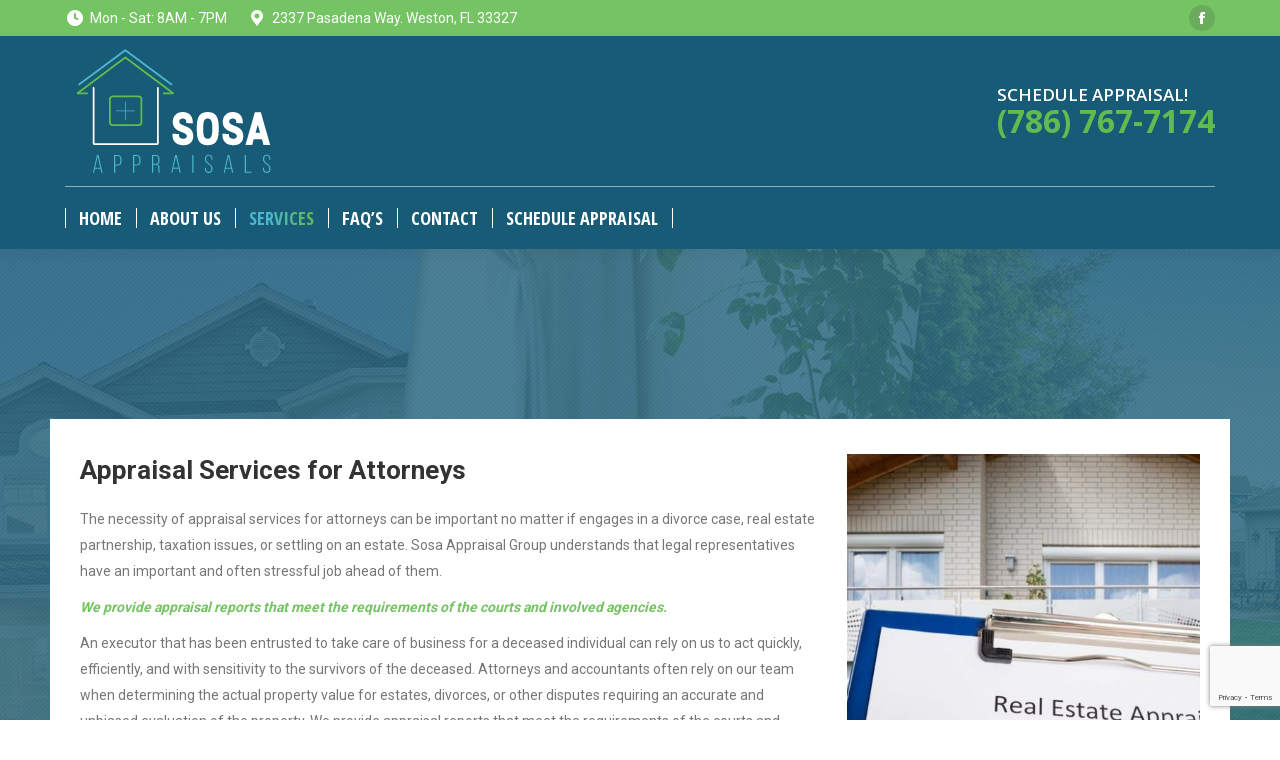

--- FILE ---
content_type: text/html; charset=UTF-8
request_url: https://sosaappraisals.com/services/appraisal-services-for-attorneys/
body_size: 21317
content:
<!DOCTYPE html>
<!--[if !(IE 6) | !(IE 7) | !(IE 8)  ]><!-->
<html lang="en-US" class="no-js">
<!--<![endif]-->
<head>
	<meta charset="UTF-8" />
		<meta name="viewport" content="width=device-width, initial-scale=1, maximum-scale=1, user-scalable=0">
		<meta name="theme-color" content="#4cb6ce"/>	<link rel="profile" href="https://gmpg.org/xfn/11" />
	<meta name='robots' content='index, follow, max-image-preview:large, max-snippet:-1, max-video-preview:-1' />

	<!-- This site is optimized with the Yoast SEO plugin v26.7 - https://yoast.com/wordpress/plugins/seo/ -->
	<title>Appraisal Services for Attorneys | Sosa Property Appraisals</title>
	<meta name="description" content="Appraisal services for attorneys can be important in a divorce case, real estate partnership, taxation issues, or settling on an estate. (786) 282-4770" />
	<link rel="canonical" href="https://sosaappraisals.com/services/appraisal-services-for-attorneys/" />
	<meta property="og:locale" content="en_US" />
	<meta property="og:type" content="article" />
	<meta property="og:title" content="Appraisal Services for Attorneys | Sosa Property Appraisals" />
	<meta property="og:description" content="Appraisal services for attorneys can be important in a divorce case, real estate partnership, taxation issues, or settling on an estate. (786) 282-4770" />
	<meta property="og:url" content="https://sosaappraisals.com/services/appraisal-services-for-attorneys/" />
	<meta property="og:site_name" content="Sosa Property Appraisals" />
	<meta property="article:publisher" content="https://www.facebook.com/Sosa-Appraisals-284883425330149/" />
	<meta property="article:modified_time" content="2022-11-10T17:55:57+00:00" />
	<meta name="twitter:card" content="summary_large_image" />
	<script type="application/ld+json" class="yoast-schema-graph">{"@context":"https://schema.org","@graph":[{"@type":"WebPage","@id":"https://sosaappraisals.com/services/appraisal-services-for-attorneys/","url":"https://sosaappraisals.com/services/appraisal-services-for-attorneys/","name":"Appraisal Services for Attorneys | Sosa Property Appraisals","isPartOf":{"@id":"https://sosaappraisals.com/#website"},"datePublished":"2017-09-20T00:03:58+00:00","dateModified":"2022-11-10T17:55:57+00:00","description":"Appraisal services for attorneys can be important in a divorce case, real estate partnership, taxation issues, or settling on an estate. (786) 282-4770","breadcrumb":{"@id":"https://sosaappraisals.com/services/appraisal-services-for-attorneys/#breadcrumb"},"inLanguage":"en-US","potentialAction":[{"@type":"ReadAction","target":["https://sosaappraisals.com/services/appraisal-services-for-attorneys/"]}]},{"@type":"BreadcrumbList","@id":"https://sosaappraisals.com/services/appraisal-services-for-attorneys/#breadcrumb","itemListElement":[{"@type":"ListItem","position":1,"name":"Home","item":"https://sosaappraisals.com/"},{"@type":"ListItem","position":2,"name":"Services","item":"https://sosaappraisals.com/services/"},{"@type":"ListItem","position":3,"name":"Appraisal Services for Attorneys"}]},{"@type":"WebSite","@id":"https://sosaappraisals.com/#website","url":"https://sosaappraisals.com/","name":"Sosa Property Appraisals","description":"Florida Certified Residential Appraisers Company","publisher":{"@id":"https://sosaappraisals.com/#organization"},"potentialAction":[{"@type":"SearchAction","target":{"@type":"EntryPoint","urlTemplate":"https://sosaappraisals.com/?s={search_term_string}"},"query-input":{"@type":"PropertyValueSpecification","valueRequired":true,"valueName":"search_term_string"}}],"inLanguage":"en-US"},{"@type":"Organization","@id":"https://sosaappraisals.com/#organization","name":"Sosa Property Appraisals","url":"https://sosaappraisals.com/","logo":{"@type":"ImageObject","inLanguage":"en-US","@id":"https://sosaappraisals.com/#/schema/logo/image/","url":"https://sosaappraisals.com/wp-content/uploads/2017/09/Logo-Header-Main-Large.png","contentUrl":"https://sosaappraisals.com/wp-content/uploads/2017/09/Logo-Header-Main-Large.png","width":500,"height":325,"caption":"Sosa Property Appraisals"},"image":{"@id":"https://sosaappraisals.com/#/schema/logo/image/"},"sameAs":["https://www.facebook.com/Sosa-Appraisals-284883425330149/"]}]}</script>
	<!-- / Yoast SEO plugin. -->


<link rel='dns-prefetch' href='//cdnjs.cloudflare.com' />
<link rel='dns-prefetch' href='//widgets.leadconnectorhq.com' />
<link rel='dns-prefetch' href='//www.googletagmanager.com' />
<link rel='dns-prefetch' href='//fonts.googleapis.com' />
<link rel="alternate" type="application/rss+xml" title="Sosa Property Appraisals &raquo; Feed" href="https://sosaappraisals.com/feed/" />
<link rel="alternate" type="application/rss+xml" title="Sosa Property Appraisals &raquo; Comments Feed" href="https://sosaappraisals.com/comments/feed/" />
<link rel="alternate" title="oEmbed (JSON)" type="application/json+oembed" href="https://sosaappraisals.com/wp-json/oembed/1.0/embed?url=https%3A%2F%2Fsosaappraisals.com%2Fservices%2Fappraisal-services-for-attorneys%2F" />
<link rel="alternate" title="oEmbed (XML)" type="text/xml+oembed" href="https://sosaappraisals.com/wp-json/oembed/1.0/embed?url=https%3A%2F%2Fsosaappraisals.com%2Fservices%2Fappraisal-services-for-attorneys%2F&#038;format=xml" />

<!-- LCSEO current path: services/appraisal-services-for-attorneys -->
<!-- LCSEO: no overrides found -->
<style id='wp-img-auto-sizes-contain-inline-css'>
img:is([sizes=auto i],[sizes^="auto," i]){contain-intrinsic-size:3000px 1500px}
/*# sourceURL=wp-img-auto-sizes-contain-inline-css */
</style>
<link rel='stylesheet' id='layerslider-css' href='https://sosaappraisals.com/wp-content/plugins/LayerSlider/static/layerslider/css/layerslider.css?ver=6.7.1' media='all' />
<style id='wp-emoji-styles-inline-css'>

	img.wp-smiley, img.emoji {
		display: inline !important;
		border: none !important;
		box-shadow: none !important;
		height: 1em !important;
		width: 1em !important;
		margin: 0 0.07em !important;
		vertical-align: -0.1em !important;
		background: none !important;
		padding: 0 !important;
	}
/*# sourceURL=wp-emoji-styles-inline-css */
</style>
<style id='wp-block-library-inline-css'>
:root{--wp-block-synced-color:#7a00df;--wp-block-synced-color--rgb:122,0,223;--wp-bound-block-color:var(--wp-block-synced-color);--wp-editor-canvas-background:#ddd;--wp-admin-theme-color:#007cba;--wp-admin-theme-color--rgb:0,124,186;--wp-admin-theme-color-darker-10:#006ba1;--wp-admin-theme-color-darker-10--rgb:0,107,160.5;--wp-admin-theme-color-darker-20:#005a87;--wp-admin-theme-color-darker-20--rgb:0,90,135;--wp-admin-border-width-focus:2px}@media (min-resolution:192dpi){:root{--wp-admin-border-width-focus:1.5px}}.wp-element-button{cursor:pointer}:root .has-very-light-gray-background-color{background-color:#eee}:root .has-very-dark-gray-background-color{background-color:#313131}:root .has-very-light-gray-color{color:#eee}:root .has-very-dark-gray-color{color:#313131}:root .has-vivid-green-cyan-to-vivid-cyan-blue-gradient-background{background:linear-gradient(135deg,#00d084,#0693e3)}:root .has-purple-crush-gradient-background{background:linear-gradient(135deg,#34e2e4,#4721fb 50%,#ab1dfe)}:root .has-hazy-dawn-gradient-background{background:linear-gradient(135deg,#faaca8,#dad0ec)}:root .has-subdued-olive-gradient-background{background:linear-gradient(135deg,#fafae1,#67a671)}:root .has-atomic-cream-gradient-background{background:linear-gradient(135deg,#fdd79a,#004a59)}:root .has-nightshade-gradient-background{background:linear-gradient(135deg,#330968,#31cdcf)}:root .has-midnight-gradient-background{background:linear-gradient(135deg,#020381,#2874fc)}:root{--wp--preset--font-size--normal:16px;--wp--preset--font-size--huge:42px}.has-regular-font-size{font-size:1em}.has-larger-font-size{font-size:2.625em}.has-normal-font-size{font-size:var(--wp--preset--font-size--normal)}.has-huge-font-size{font-size:var(--wp--preset--font-size--huge)}.has-text-align-center{text-align:center}.has-text-align-left{text-align:left}.has-text-align-right{text-align:right}.has-fit-text{white-space:nowrap!important}#end-resizable-editor-section{display:none}.aligncenter{clear:both}.items-justified-left{justify-content:flex-start}.items-justified-center{justify-content:center}.items-justified-right{justify-content:flex-end}.items-justified-space-between{justify-content:space-between}.screen-reader-text{border:0;clip-path:inset(50%);height:1px;margin:-1px;overflow:hidden;padding:0;position:absolute;width:1px;word-wrap:normal!important}.screen-reader-text:focus{background-color:#ddd;clip-path:none;color:#444;display:block;font-size:1em;height:auto;left:5px;line-height:normal;padding:15px 23px 14px;text-decoration:none;top:5px;width:auto;z-index:100000}html :where(.has-border-color){border-style:solid}html :where([style*=border-top-color]){border-top-style:solid}html :where([style*=border-right-color]){border-right-style:solid}html :where([style*=border-bottom-color]){border-bottom-style:solid}html :where([style*=border-left-color]){border-left-style:solid}html :where([style*=border-width]){border-style:solid}html :where([style*=border-top-width]){border-top-style:solid}html :where([style*=border-right-width]){border-right-style:solid}html :where([style*=border-bottom-width]){border-bottom-style:solid}html :where([style*=border-left-width]){border-left-style:solid}html :where(img[class*=wp-image-]){height:auto;max-width:100%}:where(figure){margin:0 0 1em}html :where(.is-position-sticky){--wp-admin--admin-bar--position-offset:var(--wp-admin--admin-bar--height,0px)}@media screen and (max-width:600px){html :where(.is-position-sticky){--wp-admin--admin-bar--position-offset:0px}}

/*# sourceURL=wp-block-library-inline-css */
</style><style id='wp-block-image-inline-css'>
.wp-block-image>a,.wp-block-image>figure>a{display:inline-block}.wp-block-image img{box-sizing:border-box;height:auto;max-width:100%;vertical-align:bottom}@media not (prefers-reduced-motion){.wp-block-image img.hide{visibility:hidden}.wp-block-image img.show{animation:show-content-image .4s}}.wp-block-image[style*=border-radius] img,.wp-block-image[style*=border-radius]>a{border-radius:inherit}.wp-block-image.has-custom-border img{box-sizing:border-box}.wp-block-image.aligncenter{text-align:center}.wp-block-image.alignfull>a,.wp-block-image.alignwide>a{width:100%}.wp-block-image.alignfull img,.wp-block-image.alignwide img{height:auto;width:100%}.wp-block-image .aligncenter,.wp-block-image .alignleft,.wp-block-image .alignright,.wp-block-image.aligncenter,.wp-block-image.alignleft,.wp-block-image.alignright{display:table}.wp-block-image .aligncenter>figcaption,.wp-block-image .alignleft>figcaption,.wp-block-image .alignright>figcaption,.wp-block-image.aligncenter>figcaption,.wp-block-image.alignleft>figcaption,.wp-block-image.alignright>figcaption{caption-side:bottom;display:table-caption}.wp-block-image .alignleft{float:left;margin:.5em 1em .5em 0}.wp-block-image .alignright{float:right;margin:.5em 0 .5em 1em}.wp-block-image .aligncenter{margin-left:auto;margin-right:auto}.wp-block-image :where(figcaption){margin-bottom:1em;margin-top:.5em}.wp-block-image.is-style-circle-mask img{border-radius:9999px}@supports ((-webkit-mask-image:none) or (mask-image:none)) or (-webkit-mask-image:none){.wp-block-image.is-style-circle-mask img{border-radius:0;-webkit-mask-image:url('data:image/svg+xml;utf8,<svg viewBox="0 0 100 100" xmlns="http://www.w3.org/2000/svg"><circle cx="50" cy="50" r="50"/></svg>');mask-image:url('data:image/svg+xml;utf8,<svg viewBox="0 0 100 100" xmlns="http://www.w3.org/2000/svg"><circle cx="50" cy="50" r="50"/></svg>');mask-mode:alpha;-webkit-mask-position:center;mask-position:center;-webkit-mask-repeat:no-repeat;mask-repeat:no-repeat;-webkit-mask-size:contain;mask-size:contain}}:root :where(.wp-block-image.is-style-rounded img,.wp-block-image .is-style-rounded img){border-radius:9999px}.wp-block-image figure{margin:0}.wp-lightbox-container{display:flex;flex-direction:column;position:relative}.wp-lightbox-container img{cursor:zoom-in}.wp-lightbox-container img:hover+button{opacity:1}.wp-lightbox-container button{align-items:center;backdrop-filter:blur(16px) saturate(180%);background-color:#5a5a5a40;border:none;border-radius:4px;cursor:zoom-in;display:flex;height:20px;justify-content:center;opacity:0;padding:0;position:absolute;right:16px;text-align:center;top:16px;width:20px;z-index:100}@media not (prefers-reduced-motion){.wp-lightbox-container button{transition:opacity .2s ease}}.wp-lightbox-container button:focus-visible{outline:3px auto #5a5a5a40;outline:3px auto -webkit-focus-ring-color;outline-offset:3px}.wp-lightbox-container button:hover{cursor:pointer;opacity:1}.wp-lightbox-container button:focus{opacity:1}.wp-lightbox-container button:focus,.wp-lightbox-container button:hover,.wp-lightbox-container button:not(:hover):not(:active):not(.has-background){background-color:#5a5a5a40;border:none}.wp-lightbox-overlay{box-sizing:border-box;cursor:zoom-out;height:100vh;left:0;overflow:hidden;position:fixed;top:0;visibility:hidden;width:100%;z-index:100000}.wp-lightbox-overlay .close-button{align-items:center;cursor:pointer;display:flex;justify-content:center;min-height:40px;min-width:40px;padding:0;position:absolute;right:calc(env(safe-area-inset-right) + 16px);top:calc(env(safe-area-inset-top) + 16px);z-index:5000000}.wp-lightbox-overlay .close-button:focus,.wp-lightbox-overlay .close-button:hover,.wp-lightbox-overlay .close-button:not(:hover):not(:active):not(.has-background){background:none;border:none}.wp-lightbox-overlay .lightbox-image-container{height:var(--wp--lightbox-container-height);left:50%;overflow:hidden;position:absolute;top:50%;transform:translate(-50%,-50%);transform-origin:top left;width:var(--wp--lightbox-container-width);z-index:9999999999}.wp-lightbox-overlay .wp-block-image{align-items:center;box-sizing:border-box;display:flex;height:100%;justify-content:center;margin:0;position:relative;transform-origin:0 0;width:100%;z-index:3000000}.wp-lightbox-overlay .wp-block-image img{height:var(--wp--lightbox-image-height);min-height:var(--wp--lightbox-image-height);min-width:var(--wp--lightbox-image-width);width:var(--wp--lightbox-image-width)}.wp-lightbox-overlay .wp-block-image figcaption{display:none}.wp-lightbox-overlay button{background:none;border:none}.wp-lightbox-overlay .scrim{background-color:#fff;height:100%;opacity:.9;position:absolute;width:100%;z-index:2000000}.wp-lightbox-overlay.active{visibility:visible}@media not (prefers-reduced-motion){.wp-lightbox-overlay.active{animation:turn-on-visibility .25s both}.wp-lightbox-overlay.active img{animation:turn-on-visibility .35s both}.wp-lightbox-overlay.show-closing-animation:not(.active){animation:turn-off-visibility .35s both}.wp-lightbox-overlay.show-closing-animation:not(.active) img{animation:turn-off-visibility .25s both}.wp-lightbox-overlay.zoom.active{animation:none;opacity:1;visibility:visible}.wp-lightbox-overlay.zoom.active .lightbox-image-container{animation:lightbox-zoom-in .4s}.wp-lightbox-overlay.zoom.active .lightbox-image-container img{animation:none}.wp-lightbox-overlay.zoom.active .scrim{animation:turn-on-visibility .4s forwards}.wp-lightbox-overlay.zoom.show-closing-animation:not(.active){animation:none}.wp-lightbox-overlay.zoom.show-closing-animation:not(.active) .lightbox-image-container{animation:lightbox-zoom-out .4s}.wp-lightbox-overlay.zoom.show-closing-animation:not(.active) .lightbox-image-container img{animation:none}.wp-lightbox-overlay.zoom.show-closing-animation:not(.active) .scrim{animation:turn-off-visibility .4s forwards}}@keyframes show-content-image{0%{visibility:hidden}99%{visibility:hidden}to{visibility:visible}}@keyframes turn-on-visibility{0%{opacity:0}to{opacity:1}}@keyframes turn-off-visibility{0%{opacity:1;visibility:visible}99%{opacity:0;visibility:visible}to{opacity:0;visibility:hidden}}@keyframes lightbox-zoom-in{0%{transform:translate(calc((-100vw + var(--wp--lightbox-scrollbar-width))/2 + var(--wp--lightbox-initial-left-position)),calc(-50vh + var(--wp--lightbox-initial-top-position))) scale(var(--wp--lightbox-scale))}to{transform:translate(-50%,-50%) scale(1)}}@keyframes lightbox-zoom-out{0%{transform:translate(-50%,-50%) scale(1);visibility:visible}99%{visibility:visible}to{transform:translate(calc((-100vw + var(--wp--lightbox-scrollbar-width))/2 + var(--wp--lightbox-initial-left-position)),calc(-50vh + var(--wp--lightbox-initial-top-position))) scale(var(--wp--lightbox-scale));visibility:hidden}}
/*# sourceURL=https://sosaappraisals.com/wp-includes/blocks/image/style.min.css */
</style>
<style id='wp-block-image-theme-inline-css'>
:root :where(.wp-block-image figcaption){color:#555;font-size:13px;text-align:center}.is-dark-theme :root :where(.wp-block-image figcaption){color:#ffffffa6}.wp-block-image{margin:0 0 1em}
/*# sourceURL=https://sosaappraisals.com/wp-includes/blocks/image/theme.min.css */
</style>
<style id='wp-block-group-inline-css'>
.wp-block-group{box-sizing:border-box}:where(.wp-block-group.wp-block-group-is-layout-constrained){position:relative}
/*# sourceURL=https://sosaappraisals.com/wp-includes/blocks/group/style.min.css */
</style>
<style id='wp-block-group-theme-inline-css'>
:where(.wp-block-group.has-background){padding:1.25em 2.375em}
/*# sourceURL=https://sosaappraisals.com/wp-includes/blocks/group/theme.min.css */
</style>
<style id='wp-block-paragraph-inline-css'>
.is-small-text{font-size:.875em}.is-regular-text{font-size:1em}.is-large-text{font-size:2.25em}.is-larger-text{font-size:3em}.has-drop-cap:not(:focus):first-letter{float:left;font-size:8.4em;font-style:normal;font-weight:100;line-height:.68;margin:.05em .1em 0 0;text-transform:uppercase}body.rtl .has-drop-cap:not(:focus):first-letter{float:none;margin-left:.1em}p.has-drop-cap.has-background{overflow:hidden}:root :where(p.has-background){padding:1.25em 2.375em}:where(p.has-text-color:not(.has-link-color)) a{color:inherit}p.has-text-align-left[style*="writing-mode:vertical-lr"],p.has-text-align-right[style*="writing-mode:vertical-rl"]{rotate:180deg}
/*# sourceURL=https://sosaappraisals.com/wp-includes/blocks/paragraph/style.min.css */
</style>
<style id='global-styles-inline-css'>
:root{--wp--preset--aspect-ratio--square: 1;--wp--preset--aspect-ratio--4-3: 4/3;--wp--preset--aspect-ratio--3-4: 3/4;--wp--preset--aspect-ratio--3-2: 3/2;--wp--preset--aspect-ratio--2-3: 2/3;--wp--preset--aspect-ratio--16-9: 16/9;--wp--preset--aspect-ratio--9-16: 9/16;--wp--preset--color--black: #000000;--wp--preset--color--cyan-bluish-gray: #abb8c3;--wp--preset--color--white: #FFF;--wp--preset--color--pale-pink: #f78da7;--wp--preset--color--vivid-red: #cf2e2e;--wp--preset--color--luminous-vivid-orange: #ff6900;--wp--preset--color--luminous-vivid-amber: #fcb900;--wp--preset--color--light-green-cyan: #7bdcb5;--wp--preset--color--vivid-green-cyan: #00d084;--wp--preset--color--pale-cyan-blue: #8ed1fc;--wp--preset--color--vivid-cyan-blue: #0693e3;--wp--preset--color--vivid-purple: #9b51e0;--wp--preset--color--accent: #4cb6ce;--wp--preset--color--dark-gray: #111;--wp--preset--color--light-gray: #767676;--wp--preset--gradient--vivid-cyan-blue-to-vivid-purple: linear-gradient(135deg,rgb(6,147,227) 0%,rgb(155,81,224) 100%);--wp--preset--gradient--light-green-cyan-to-vivid-green-cyan: linear-gradient(135deg,rgb(122,220,180) 0%,rgb(0,208,130) 100%);--wp--preset--gradient--luminous-vivid-amber-to-luminous-vivid-orange: linear-gradient(135deg,rgb(252,185,0) 0%,rgb(255,105,0) 100%);--wp--preset--gradient--luminous-vivid-orange-to-vivid-red: linear-gradient(135deg,rgb(255,105,0) 0%,rgb(207,46,46) 100%);--wp--preset--gradient--very-light-gray-to-cyan-bluish-gray: linear-gradient(135deg,rgb(238,238,238) 0%,rgb(169,184,195) 100%);--wp--preset--gradient--cool-to-warm-spectrum: linear-gradient(135deg,rgb(74,234,220) 0%,rgb(151,120,209) 20%,rgb(207,42,186) 40%,rgb(238,44,130) 60%,rgb(251,105,98) 80%,rgb(254,248,76) 100%);--wp--preset--gradient--blush-light-purple: linear-gradient(135deg,rgb(255,206,236) 0%,rgb(152,150,240) 100%);--wp--preset--gradient--blush-bordeaux: linear-gradient(135deg,rgb(254,205,165) 0%,rgb(254,45,45) 50%,rgb(107,0,62) 100%);--wp--preset--gradient--luminous-dusk: linear-gradient(135deg,rgb(255,203,112) 0%,rgb(199,81,192) 50%,rgb(65,88,208) 100%);--wp--preset--gradient--pale-ocean: linear-gradient(135deg,rgb(255,245,203) 0%,rgb(182,227,212) 50%,rgb(51,167,181) 100%);--wp--preset--gradient--electric-grass: linear-gradient(135deg,rgb(202,248,128) 0%,rgb(113,206,126) 100%);--wp--preset--gradient--midnight: linear-gradient(135deg,rgb(2,3,129) 0%,rgb(40,116,252) 100%);--wp--preset--font-size--small: 13px;--wp--preset--font-size--medium: 20px;--wp--preset--font-size--large: 36px;--wp--preset--font-size--x-large: 42px;--wp--preset--spacing--20: 0.44rem;--wp--preset--spacing--30: 0.67rem;--wp--preset--spacing--40: 1rem;--wp--preset--spacing--50: 1.5rem;--wp--preset--spacing--60: 2.25rem;--wp--preset--spacing--70: 3.38rem;--wp--preset--spacing--80: 5.06rem;--wp--preset--shadow--natural: 6px 6px 9px rgba(0, 0, 0, 0.2);--wp--preset--shadow--deep: 12px 12px 50px rgba(0, 0, 0, 0.4);--wp--preset--shadow--sharp: 6px 6px 0px rgba(0, 0, 0, 0.2);--wp--preset--shadow--outlined: 6px 6px 0px -3px rgb(255, 255, 255), 6px 6px rgb(0, 0, 0);--wp--preset--shadow--crisp: 6px 6px 0px rgb(0, 0, 0);}:where(.is-layout-flex){gap: 0.5em;}:where(.is-layout-grid){gap: 0.5em;}body .is-layout-flex{display: flex;}.is-layout-flex{flex-wrap: wrap;align-items: center;}.is-layout-flex > :is(*, div){margin: 0;}body .is-layout-grid{display: grid;}.is-layout-grid > :is(*, div){margin: 0;}:where(.wp-block-columns.is-layout-flex){gap: 2em;}:where(.wp-block-columns.is-layout-grid){gap: 2em;}:where(.wp-block-post-template.is-layout-flex){gap: 1.25em;}:where(.wp-block-post-template.is-layout-grid){gap: 1.25em;}.has-black-color{color: var(--wp--preset--color--black) !important;}.has-cyan-bluish-gray-color{color: var(--wp--preset--color--cyan-bluish-gray) !important;}.has-white-color{color: var(--wp--preset--color--white) !important;}.has-pale-pink-color{color: var(--wp--preset--color--pale-pink) !important;}.has-vivid-red-color{color: var(--wp--preset--color--vivid-red) !important;}.has-luminous-vivid-orange-color{color: var(--wp--preset--color--luminous-vivid-orange) !important;}.has-luminous-vivid-amber-color{color: var(--wp--preset--color--luminous-vivid-amber) !important;}.has-light-green-cyan-color{color: var(--wp--preset--color--light-green-cyan) !important;}.has-vivid-green-cyan-color{color: var(--wp--preset--color--vivid-green-cyan) !important;}.has-pale-cyan-blue-color{color: var(--wp--preset--color--pale-cyan-blue) !important;}.has-vivid-cyan-blue-color{color: var(--wp--preset--color--vivid-cyan-blue) !important;}.has-vivid-purple-color{color: var(--wp--preset--color--vivid-purple) !important;}.has-black-background-color{background-color: var(--wp--preset--color--black) !important;}.has-cyan-bluish-gray-background-color{background-color: var(--wp--preset--color--cyan-bluish-gray) !important;}.has-white-background-color{background-color: var(--wp--preset--color--white) !important;}.has-pale-pink-background-color{background-color: var(--wp--preset--color--pale-pink) !important;}.has-vivid-red-background-color{background-color: var(--wp--preset--color--vivid-red) !important;}.has-luminous-vivid-orange-background-color{background-color: var(--wp--preset--color--luminous-vivid-orange) !important;}.has-luminous-vivid-amber-background-color{background-color: var(--wp--preset--color--luminous-vivid-amber) !important;}.has-light-green-cyan-background-color{background-color: var(--wp--preset--color--light-green-cyan) !important;}.has-vivid-green-cyan-background-color{background-color: var(--wp--preset--color--vivid-green-cyan) !important;}.has-pale-cyan-blue-background-color{background-color: var(--wp--preset--color--pale-cyan-blue) !important;}.has-vivid-cyan-blue-background-color{background-color: var(--wp--preset--color--vivid-cyan-blue) !important;}.has-vivid-purple-background-color{background-color: var(--wp--preset--color--vivid-purple) !important;}.has-black-border-color{border-color: var(--wp--preset--color--black) !important;}.has-cyan-bluish-gray-border-color{border-color: var(--wp--preset--color--cyan-bluish-gray) !important;}.has-white-border-color{border-color: var(--wp--preset--color--white) !important;}.has-pale-pink-border-color{border-color: var(--wp--preset--color--pale-pink) !important;}.has-vivid-red-border-color{border-color: var(--wp--preset--color--vivid-red) !important;}.has-luminous-vivid-orange-border-color{border-color: var(--wp--preset--color--luminous-vivid-orange) !important;}.has-luminous-vivid-amber-border-color{border-color: var(--wp--preset--color--luminous-vivid-amber) !important;}.has-light-green-cyan-border-color{border-color: var(--wp--preset--color--light-green-cyan) !important;}.has-vivid-green-cyan-border-color{border-color: var(--wp--preset--color--vivid-green-cyan) !important;}.has-pale-cyan-blue-border-color{border-color: var(--wp--preset--color--pale-cyan-blue) !important;}.has-vivid-cyan-blue-border-color{border-color: var(--wp--preset--color--vivid-cyan-blue) !important;}.has-vivid-purple-border-color{border-color: var(--wp--preset--color--vivid-purple) !important;}.has-vivid-cyan-blue-to-vivid-purple-gradient-background{background: var(--wp--preset--gradient--vivid-cyan-blue-to-vivid-purple) !important;}.has-light-green-cyan-to-vivid-green-cyan-gradient-background{background: var(--wp--preset--gradient--light-green-cyan-to-vivid-green-cyan) !important;}.has-luminous-vivid-amber-to-luminous-vivid-orange-gradient-background{background: var(--wp--preset--gradient--luminous-vivid-amber-to-luminous-vivid-orange) !important;}.has-luminous-vivid-orange-to-vivid-red-gradient-background{background: var(--wp--preset--gradient--luminous-vivid-orange-to-vivid-red) !important;}.has-very-light-gray-to-cyan-bluish-gray-gradient-background{background: var(--wp--preset--gradient--very-light-gray-to-cyan-bluish-gray) !important;}.has-cool-to-warm-spectrum-gradient-background{background: var(--wp--preset--gradient--cool-to-warm-spectrum) !important;}.has-blush-light-purple-gradient-background{background: var(--wp--preset--gradient--blush-light-purple) !important;}.has-blush-bordeaux-gradient-background{background: var(--wp--preset--gradient--blush-bordeaux) !important;}.has-luminous-dusk-gradient-background{background: var(--wp--preset--gradient--luminous-dusk) !important;}.has-pale-ocean-gradient-background{background: var(--wp--preset--gradient--pale-ocean) !important;}.has-electric-grass-gradient-background{background: var(--wp--preset--gradient--electric-grass) !important;}.has-midnight-gradient-background{background: var(--wp--preset--gradient--midnight) !important;}.has-small-font-size{font-size: var(--wp--preset--font-size--small) !important;}.has-medium-font-size{font-size: var(--wp--preset--font-size--medium) !important;}.has-large-font-size{font-size: var(--wp--preset--font-size--large) !important;}.has-x-large-font-size{font-size: var(--wp--preset--font-size--x-large) !important;}
/*# sourceURL=global-styles-inline-css */
</style>

<style id='classic-theme-styles-inline-css'>
/*! This file is auto-generated */
.wp-block-button__link{color:#fff;background-color:#32373c;border-radius:9999px;box-shadow:none;text-decoration:none;padding:calc(.667em + 2px) calc(1.333em + 2px);font-size:1.125em}.wp-block-file__button{background:#32373c;color:#fff;text-decoration:none}
/*# sourceURL=/wp-includes/css/classic-themes.min.css */
</style>
<link rel='stylesheet' id='contact-form-7-css' href='https://sosaappraisals.com/wp-content/plugins/contact-form-7/includes/css/styles.css?ver=6.1.4' media='all' />
<link rel='stylesheet' id='go-pricing-styles-css' href='https://sosaappraisals.com/wp-content/plugins/go_pricing/assets/css/go_pricing_styles.css?ver=3.4' media='all' />
<link rel='stylesheet' id='dashicons-css' href='https://sosaappraisals.com/wp-includes/css/dashicons.min.css?ver=6.9' media='all' />
<link rel='stylesheet' id='LeadConnector-css' href='https://sosaappraisals.com/wp-content/plugins/leadconnector/public/css/lc-public.css?ver=3.0.18' media='all' />
<link rel='stylesheet' id='lc-theme-fixes-css' href='https://sosaappraisals.com/wp-content/plugins/leadconnector/assets/css/theme-fixes.css?ver=1768304414' media='all' />
<link rel='stylesheet' id='the7-font-css' href='https://sosaappraisals.com/wp-content/themes/sosa/fonts/icomoon-the7-font/icomoon-the7-font.min.css?ver=11.12.2' media='all' />
<link rel='stylesheet' id='the7-awesome-fonts-css' href='https://sosaappraisals.com/wp-content/themes/sosa/fonts/FontAwesome/css/all.min.css?ver=11.12.2' media='all' />
<link rel='stylesheet' id='the7-awesome-fonts-back-css' href='https://sosaappraisals.com/wp-content/themes/sosa/fonts/FontAwesome/back-compat.min.css?ver=11.12.2' media='all' />
<link rel='stylesheet' id='the7-Defaults-css' href='https://sosaappraisals.com/wp-content/uploads/smile_fonts/Defaults/Defaults.css?ver=6.9' media='all' />
<link rel='stylesheet' id='the7-icomoon-icomoonfree-16x16-css' href='https://sosaappraisals.com/wp-content/uploads/smile_fonts/icomoon-icomoonfree-16x16/icomoon-icomoonfree-16x16.css?ver=6.9' media='all' />
<link rel='stylesheet' id='the7-icomoon-numbers-32x32-css' href='https://sosaappraisals.com/wp-content/uploads/smile_fonts/icomoon-numbers-32x32/icomoon-numbers-32x32.css?ver=6.9' media='all' />
<link rel='stylesheet' id='js_composer_front-css' href='https://sosaappraisals.com/wp-content/plugins/js_composer/assets/css/js_composer.min.css?ver=7.6' media='all' />
<link rel='stylesheet' id='dt-web-fonts-css' href='https://fonts.googleapis.com/css?family=Open+Sans:400,600,700%7CRoboto:400,500,600,700%7COpen+Sans+Condensed:400,600,700' media='all' />
<link rel='stylesheet' id='dt-main-css' href='https://sosaappraisals.com/wp-content/themes/sosa/css/main.min.css?ver=11.12.2' media='all' />
<style id='dt-main-inline-css'>
body #load {
  display: block;
  height: 100%;
  overflow: hidden;
  position: fixed;
  width: 100%;
  z-index: 9901;
  opacity: 1;
  visibility: visible;
  transition: all .35s ease-out;
}
.load-wrap {
  width: 100%;
  height: 100%;
  background-position: center center;
  background-repeat: no-repeat;
  text-align: center;
  display: -ms-flexbox;
  display: -ms-flex;
  display: flex;
  -ms-align-items: center;
  -ms-flex-align: center;
  align-items: center;
  -ms-flex-flow: column wrap;
  flex-flow: column wrap;
  -ms-flex-pack: center;
  -ms-justify-content: center;
  justify-content: center;
}
.load-wrap > svg {
  position: absolute;
  top: 50%;
  left: 50%;
  transform: translate(-50%,-50%);
}
#load {
  background: var(--the7-elementor-beautiful-loading-bg,#ffffff);
  --the7-beautiful-spinner-color2: var(--the7-beautiful-spinner-color,#b1b1b1);
}

/*# sourceURL=dt-main-inline-css */
</style>
<link rel='stylesheet' id='the7-custom-scrollbar-css' href='https://sosaappraisals.com/wp-content/themes/sosa/lib/custom-scrollbar/custom-scrollbar.min.css?ver=11.12.2' media='all' />
<link rel='stylesheet' id='the7-wpbakery-css' href='https://sosaappraisals.com/wp-content/themes/sosa/css/wpbakery.min.css?ver=11.12.2' media='all' />
<link rel='stylesheet' id='the7-core-css' href='https://sosaappraisals.com/wp-content/plugins/dt-the7-core/assets/css/post-type.min.css?ver=2.7.9' media='all' />
<link rel='stylesheet' id='the7-css-vars-css' href='https://sosaappraisals.com/wp-content/uploads/the7-css/css-vars.css?ver=ce13be50175a' media='all' />
<link rel='stylesheet' id='dt-custom-css' href='https://sosaappraisals.com/wp-content/uploads/the7-css/custom.css?ver=ce13be50175a' media='all' />
<link rel='stylesheet' id='dt-media-css' href='https://sosaappraisals.com/wp-content/uploads/the7-css/media.css?ver=ce13be50175a' media='all' />
<link rel='stylesheet' id='the7-mega-menu-css' href='https://sosaappraisals.com/wp-content/uploads/the7-css/mega-menu.css?ver=ce13be50175a' media='all' />
<link rel='stylesheet' id='the7-elements-albums-portfolio-css' href='https://sosaappraisals.com/wp-content/uploads/the7-css/the7-elements-albums-portfolio.css?ver=ce13be50175a' media='all' />
<link rel='stylesheet' id='the7-elements-css' href='https://sosaappraisals.com/wp-content/uploads/the7-css/post-type-dynamic.css?ver=ce13be50175a' media='all' />
<link rel='stylesheet' id='style-css' href='https://sosaappraisals.com/wp-content/themes/sosa-child/style.css?ver=11.12.2' media='all' />
<link rel='stylesheet' id='ultimate-vc-addons-google-fonts-css' href='https://fonts.googleapis.com/css?family=Open+Sans+Condensed:regular,700' media='all' />
<link rel='stylesheet' id='ultimate-vc-addons-style-css' href='https://sosaappraisals.com/wp-content/plugins/Ultimate_VC_Addons/assets/min-css/style.min.css?ver=3.19.19' media='all' />
<link rel='stylesheet' id='ultimate-vc-addons-headings-style-css' href='https://sosaappraisals.com/wp-content/plugins/Ultimate_VC_Addons/assets/min-css/headings.min.css?ver=3.19.19' media='all' />
<script src="https://sosaappraisals.com/wp-includes/js/jquery/jquery.min.js?ver=3.7.1" id="jquery-core-js"></script>
<script src="https://sosaappraisals.com/wp-includes/js/jquery/jquery-migrate.min.js?ver=3.4.1" id="jquery-migrate-js"></script>
<script id="layerslider-greensock-js-extra">
var LS_Meta = {"v":"6.7.1"};
//# sourceURL=layerslider-greensock-js-extra
</script>
<script src="https://sosaappraisals.com/wp-content/plugins/LayerSlider/static/layerslider/js/greensock.js?ver=1.19.0" id="layerslider-greensock-js"></script>
<script src="https://sosaappraisals.com/wp-content/plugins/LayerSlider/static/layerslider/js/layerslider.kreaturamedia.jquery.js?ver=6.7.1" id="layerslider-js"></script>
<script src="https://sosaappraisals.com/wp-content/plugins/LayerSlider/static/layerslider/js/layerslider.transitions.js?ver=6.7.1" id="layerslider-transitions-js"></script>
<script id="gw-tweenmax-js-before">
var oldGS=window.GreenSockGlobals,oldGSQueue=window._gsQueue,oldGSDefine=window._gsDefine;window._gsDefine=null;delete(window._gsDefine);var gwGS=window.GreenSockGlobals={};
//# sourceURL=gw-tweenmax-js-before
</script>
<script src="https://cdnjs.cloudflare.com/ajax/libs/gsap/1.11.2/TweenMax.min.js" id="gw-tweenmax-js"></script>
<script id="gw-tweenmax-js-after">
try{window.GreenSockGlobals=null;window._gsQueue=null;window._gsDefine=null;delete(window.GreenSockGlobals);delete(window._gsQueue);delete(window._gsDefine);window.GreenSockGlobals=oldGS;window._gsQueue=oldGSQueue;window._gsDefine=oldGSDefine;}catch(e){}
//# sourceURL=gw-tweenmax-js-after
</script>
<script src="https://widgets.leadconnectorhq.com/loader.js?ver=3.0.18" id="LeadConnector.lc_text_widget-js"></script>
<script id="LeadConnector-js-extra">
var lc_public_js = {"text_widget_location_id":"E33n0pcygO5yFNa0ddp2","text_widget_heading":"","text_widget_sub_heading":"","text_widget_error":"0","text_widget_use_email_field":"0","text_widget_settings":{"supportContact":"7867677174","liveChatVisitorInactiveMsg":"Chat closed due to user Inactivity","useEmailField":true,"showLiveChatWelcomeMsg":true,"enableRevisitMessage":true,"locale":"en-us","liveChatFeedbackNote":"Thank you, for taking your time.","liveChatVisitorInactiveTime":"5","waNumber":"","countryCode":"","promptMsg":"Hi there, have a question? Text us here.","liveChatAckMsg":"Your chat has ended","liveChatEndedMsg":"To start a new chat,","revisitPromptMsg":"Welcome back {{name}}, how can we help you today?","sendActionText":"Send","chatType":"emailChat","promptAvatar":"https://firebasestorage.googleapis.com/v0/b/highlevel-backend.appspot.com/o/locationPhotos%2FE33n0pcygO5yFNa0ddp2%2Fchat-widget-person?alt=media&token=1a734c32-6f6f-4b5b-b8c1-aa38f830df9d","heading":"Have a question?","legalMsg":"By submitting you agree to receive SMS or e-mails for the provided channel. Rates may be applied.","agencyWebsite":"goa-tech.com","agencyName":"GOA-TECH","liveChatUserInactiveTime":"5","showPrompt":true,"autoCountryCode":true,"showConsentCheckbox":true,"subHeading":"Enter your question below and a representative will get right back to you.","liveChatUserInactiveMsg":" Looks like it\u2019s taking too long. Please leave your contact details. We will get back to you shortly","liveChatFeedbackMsg":"Please rate your experience.","liveChatIntroMsg":"Give us a minute to assign you the best person to help you out.","successMsg":"One of our representatives will contact you shortly.","showAgencyBranding":true,"thankYouMsg":"Thank You!","migrated":true,"primaryColor":"#188bf6"},"text_widget_cdn_base_url":"https://widgets.leadconnectorhq.com/"};
//# sourceURL=LeadConnector-js-extra
</script>
<script src="https://sosaappraisals.com/wp-content/plugins/leadconnector/public/js/lc-public.js?ver=3.0.18" id="LeadConnector-js"></script>
<script id="dt-above-fold-js-extra">
var dtLocal = {"themeUrl":"https://sosaappraisals.com/wp-content/themes/sosa","passText":"To view this protected post, enter the password below:","moreButtonText":{"loading":"Loading...","loadMore":"Load more"},"postID":"1765","ajaxurl":"https://sosaappraisals.com/wp-admin/admin-ajax.php","REST":{"baseUrl":"https://sosaappraisals.com/wp-json/the7/v1","endpoints":{"sendMail":"/send-mail"}},"contactMessages":{"required":"One or more fields have an error. Please check and try again.","terms":"Please accept the privacy policy.","fillTheCaptchaError":"Please, fill the captcha."},"captchaSiteKey":"","ajaxNonce":"cf633fbc57","pageData":{"type":"page","template":"page","layout":null},"themeSettings":{"smoothScroll":"off","lazyLoading":false,"desktopHeader":{"height":200},"ToggleCaptionEnabled":"disabled","ToggleCaption":"Navigation","floatingHeader":{"showAfter":240,"showMenu":true,"height":60,"logo":{"showLogo":false,"html":"\u003Cimg class=\" preload-me\" src=\"https://sosaappraisals.com/wp-content/themes/sosa/images/logo-small-dummy.png\" srcset=\"https://sosaappraisals.com/wp-content/themes/sosa/images/logo-small-dummy.png 60w, https://sosaappraisals.com/wp-content/themes/sosa/images/logo-small-dummy-hd.png 120w\" width=\"60\" height=\"60\"   sizes=\"60px\" alt=\"Sosa Property Appraisals\" /\u003E","url":"https://sosaappraisals.com/"}},"topLine":{"floatingTopLine":{"logo":{"showLogo":false,"html":""}}},"mobileHeader":{"firstSwitchPoint":1110,"secondSwitchPoint":1110,"firstSwitchPointHeight":60,"secondSwitchPointHeight":60,"mobileToggleCaptionEnabled":"disabled","mobileToggleCaption":"Menu"},"stickyMobileHeaderFirstSwitch":{"logo":{"html":"\u003Cimg class=\" preload-me\" src=\"https://sosaappraisals.com/wp-content/uploads/2017/09/Logo-Header-Main-White.png\" srcset=\"https://sosaappraisals.com/wp-content/uploads/2017/09/Logo-Header-Main-White.png 200w, https://sosaappraisals.com/wp-content/uploads/2017/09/Logo-Header-Main-White-Large.png 500w\" width=\"200\" height=\"130\"   sizes=\"200px\" alt=\"Sosa Property Appraisals\" /\u003E"}},"stickyMobileHeaderSecondSwitch":{"logo":{"html":"\u003Cimg class=\" preload-me\" src=\"https://sosaappraisals.com/wp-content/uploads/2017/09/Logo-Header-Main-White.png\" srcset=\"https://sosaappraisals.com/wp-content/uploads/2017/09/Logo-Header-Main-White.png 200w, https://sosaappraisals.com/wp-content/uploads/2017/09/Logo-Header-Main-White-Large.png 500w\" width=\"200\" height=\"130\"   sizes=\"200px\" alt=\"Sosa Property Appraisals\" /\u003E"}},"sidebar":{"switchPoint":990},"boxedWidth":"1280px"},"VCMobileScreenWidth":"768"};
var dtShare = {"shareButtonText":{"facebook":"Share on Facebook","twitter":"Share on X","pinterest":"Pin it","linkedin":"Share on Linkedin","whatsapp":"Share on Whatsapp"},"overlayOpacity":"85"};
//# sourceURL=dt-above-fold-js-extra
</script>
<script src="https://sosaappraisals.com/wp-content/themes/sosa/js/above-the-fold.min.js?ver=11.12.2" id="dt-above-fold-js"></script>

<!-- Google tag (gtag.js) snippet added by Site Kit -->
<!-- Google Analytics snippet added by Site Kit -->
<script src="https://www.googletagmanager.com/gtag/js?id=G-77L0GF081Y" id="google_gtagjs-js" async></script>
<script id="google_gtagjs-js-after">
window.dataLayer = window.dataLayer || [];function gtag(){dataLayer.push(arguments);}
gtag("set","linker",{"domains":["sosaappraisals.com"]});
gtag("js", new Date());
gtag("set", "developer_id.dZTNiMT", true);
gtag("config", "G-77L0GF081Y");
//# sourceURL=google_gtagjs-js-after
</script>
<script src="https://sosaappraisals.com/wp-content/plugins/Ultimate_VC_Addons/assets/min-js/ultimate-params.min.js?ver=3.19.19" id="ultimate-vc-addons-params-js"></script>
<script src="https://sosaappraisals.com/wp-content/plugins/Ultimate_VC_Addons/assets/min-js/headings.min.js?ver=3.19.19" id="ultimate-vc-addons-headings-script-js"></script>
<script></script><meta name="generator" content="Powered by LayerSlider 6.7.1 - Multi-Purpose, Responsive, Parallax, Mobile-Friendly Slider Plugin for WordPress." />
<!-- LayerSlider updates and docs at: https://layerslider.kreaturamedia.com -->
<link rel="https://api.w.org/" href="https://sosaappraisals.com/wp-json/" /><link rel="alternate" title="JSON" type="application/json" href="https://sosaappraisals.com/wp-json/wp/v2/pages/1765" /><link rel="EditURI" type="application/rsd+xml" title="RSD" href="https://sosaappraisals.com/xmlrpc.php?rsd" />
<meta name="generator" content="WordPress 6.9" />
<link rel='shortlink' href='https://sosaappraisals.com/?p=1765' />
<meta name="generator" content="Site Kit by Google 1.170.0" /><!-- Global site tag (gtag.js) - Google Ads: 714963961 -->
<script async src="https://www.googletagmanager.com/gtag/js?id=AW-714963961"></script>
<script>
  window.dataLayer = window.dataLayer || [];
  function gtag(){dataLayer.push(arguments);}
  gtag('js', new Date());

  gtag('config', 'AW-714963961');
</script>

<!-- Google Tag Manager -->
<script>(function(w,d,s,l,i){w[l]=w[l]||[];w[l].push({'gtm.start':
new Date().getTime(),event:'gtm.js'});var f=d.getElementsByTagName(s)[0],
j=d.createElement(s),dl=l!='dataLayer'?'&l='+l:'';j.async=true;j.src=
'https://www.googletagmanager.com/gtm.js?id='+i+dl;f.parentNode.insertBefore(j,f);
})(window,document,'script','dataLayer','GTM-N79N57R');</script>
<!-- End Google Tag Manager --><meta name="generator" content="Powered by WPBakery Page Builder - drag and drop page builder for WordPress."/>
<meta name="generator" content="Powered by Slider Revolution 6.7.10 - responsive, Mobile-Friendly Slider Plugin for WordPress with comfortable drag and drop interface." />
<script type="text/javascript" id="the7-loader-script">
document.addEventListener("DOMContentLoaded", function(event) {
	var load = document.getElementById("load");
	if(!load.classList.contains('loader-removed')){
		var removeLoading = setTimeout(function() {
			load.className += " loader-removed";
		}, 300);
	}
});
</script>
		<link rel="icon" href="https://sosaappraisals.com/wp-content/uploads/2017/09/Web-Logo.png" type="image/png" sizes="16x16"/><link rel="icon" href="https://sosaappraisals.com/wp-content/uploads/2017/09/Web-Logo.png" type="image/png" sizes="32x32"/><script>function setREVStartSize(e){
			//window.requestAnimationFrame(function() {
				window.RSIW = window.RSIW===undefined ? window.innerWidth : window.RSIW;
				window.RSIH = window.RSIH===undefined ? window.innerHeight : window.RSIH;
				try {
					var pw = document.getElementById(e.c).parentNode.offsetWidth,
						newh;
					pw = pw===0 || isNaN(pw) || (e.l=="fullwidth" || e.layout=="fullwidth") ? window.RSIW : pw;
					e.tabw = e.tabw===undefined ? 0 : parseInt(e.tabw);
					e.thumbw = e.thumbw===undefined ? 0 : parseInt(e.thumbw);
					e.tabh = e.tabh===undefined ? 0 : parseInt(e.tabh);
					e.thumbh = e.thumbh===undefined ? 0 : parseInt(e.thumbh);
					e.tabhide = e.tabhide===undefined ? 0 : parseInt(e.tabhide);
					e.thumbhide = e.thumbhide===undefined ? 0 : parseInt(e.thumbhide);
					e.mh = e.mh===undefined || e.mh=="" || e.mh==="auto" ? 0 : parseInt(e.mh,0);
					if(e.layout==="fullscreen" || e.l==="fullscreen")
						newh = Math.max(e.mh,window.RSIH);
					else{
						e.gw = Array.isArray(e.gw) ? e.gw : [e.gw];
						for (var i in e.rl) if (e.gw[i]===undefined || e.gw[i]===0) e.gw[i] = e.gw[i-1];
						e.gh = e.el===undefined || e.el==="" || (Array.isArray(e.el) && e.el.length==0)? e.gh : e.el;
						e.gh = Array.isArray(e.gh) ? e.gh : [e.gh];
						for (var i in e.rl) if (e.gh[i]===undefined || e.gh[i]===0) e.gh[i] = e.gh[i-1];
											
						var nl = new Array(e.rl.length),
							ix = 0,
							sl;
						e.tabw = e.tabhide>=pw ? 0 : e.tabw;
						e.thumbw = e.thumbhide>=pw ? 0 : e.thumbw;
						e.tabh = e.tabhide>=pw ? 0 : e.tabh;
						e.thumbh = e.thumbhide>=pw ? 0 : e.thumbh;
						for (var i in e.rl) nl[i] = e.rl[i]<window.RSIW ? 0 : e.rl[i];
						sl = nl[0];
						for (var i in nl) if (sl>nl[i] && nl[i]>0) { sl = nl[i]; ix=i;}
						var m = pw>(e.gw[ix]+e.tabw+e.thumbw) ? 1 : (pw-(e.tabw+e.thumbw)) / (e.gw[ix]);
						newh =  (e.gh[ix] * m) + (e.tabh + e.thumbh);
					}
					var el = document.getElementById(e.c);
					if (el!==null && el) el.style.height = newh+"px";
					el = document.getElementById(e.c+"_wrapper");
					if (el!==null && el) {
						el.style.height = newh+"px";
						el.style.display = "block";
					}
				} catch(e){
					console.log("Failure at Presize of Slider:" + e)
				}
			//});
		  };</script>
		<style id="wp-custom-css">
			.dt-btn:not(.btn-light):not(.light-bg-btn):not(.outline-btn):not(.outline-bg-btn):not(.btn-custom-style), .mec-event-footer .mec-booking-button, .give-btn.give-btn-reveal, .give-submit.give-btn{
	color: white;
}

/*Style for contact Form of Landing Page /services/commercial-appraisals/*/

.container-main-form .wpcf7 {
	border-radius: 30px;
	padding-top:40px;
}

.container-main-form .wpcf7 h3 {
	text-align:center !important;
	padding-bottom: 20px;
}

.container-main-form .wpcf7 .container-button-form p {
	text-align:center !important;
}

.container-main-form .wpcf7 .container-button-form .wpcf7-spinner {display:none}

.container-main-form .wpcf7 label {
	font-family: 'Open Sans';
	color:#000;
	font-size:16px;
}
/*end of CSS*/

/* Style for footer resposive */

@media (max-width: 768px) {
	.custom-footer-center .footer-image .wp-block-group__inner-container {
		display:flex;
		flex-direction: column;
		align-items: center;
		text-align: center;
	}
	
	.footer .wf-container-footer .wf-container {
		text-align: center;
	}
	
	.footer .wf-container-footer .wf-container .recent-posts {
		display: flex;
		flex-direction: column;
		align-items: center;
	}
}


/*end style footer responsive*/		</style>
		<style type="text/css" data-type="vc_shortcodes-custom-css">.vc_custom_1505849274332{padding-top: 350px !important;padding-bottom: 350px !important;}.vc_custom_1505849309457{margin-top: -600px !important;}.vc_custom_1507049461926{padding-top: 60px !important;padding-bottom: 70px !important;}.vc_custom_1505847217145{padding-right: 15px !important;padding-left: 15px !important;background-color: #ffffff !important;}.vc_custom_1507049656630{margin-top: 27px !important;}</style><noscript><style> .wpb_animate_when_almost_visible { opacity: 1; }</style></noscript><!-- Global Site Tag (gtag.js) - Google Analytics -->
<script async src="https://www.googletagmanager.com/gtag/js?id=UA-106757568-1"></script>
<script>
  window.dataLayer = window.dataLayer || [];
  function gtag(){dataLayer.push(arguments)};
  gtag('js', new Date());

  gtag('config', 'UA-106757568-1');
</script><style id='the7-custom-inline-css' type='text/css'>
div.wpcf7 { 
background-color: #f4f4f4;
padding:10px 35px 35px 35px; 
}

.mini-widgets .text-area a:not(.dt-btn), .mobile-mini-widgets .text-area a:not(.dt-btn) {
    text-decoration: none;
}
</style>
<link rel='stylesheet' id='ultimate-vc-addons-background-style-css' href='https://sosaappraisals.com/wp-content/plugins/Ultimate_VC_Addons/assets/min-css/background-style.min.css?ver=3.19.19' media='all' />
<link rel='stylesheet' id='rs-plugin-settings-css' href='//sosaappraisals.com/wp-content/plugins/revslider/sr6/assets/css/rs6.css?ver=6.7.10' media='all' />
<style id='rs-plugin-settings-inline-css'>
#rs-demo-id {}
/*# sourceURL=rs-plugin-settings-inline-css */
</style>
</head>
<body id="the7-body" class="wp-singular page-template-default page page-id-1765 page-child parent-pageid-7 wp-embed-responsive wp-theme-sosa wp-child-theme-sosa-child the7-core-ver-2.7.9 title-off dt-responsive-on right-mobile-menu-close-icon ouside-menu-close-icon mobile-hamburger-close-bg-enable mobile-hamburger-close-bg-hover-enable  fade-medium-mobile-menu-close-icon fade-medium-menu-close-icon accent-gradient srcset-enabled btn-flat custom-btn-color custom-btn-hover-color phantom-fade phantom-shadow-decoration phantom-logo-off floating-mobile-menu-icon top-header first-switch-logo-center first-switch-menu-left second-switch-logo-center second-switch-menu-left layzr-loading-on popup-message-style the7-ver-11.12.2 dt-fa-compatibility wpb-js-composer js-comp-ver-7.6 vc_responsive">
<!-- Google Tag Manager (noscript) -->
<noscript><iframe src="https://www.googletagmanager.com/ns.html?id=GTM-N79N57R"
height="0" width="0" style="display:none;visibility:hidden"></iframe></noscript>
<!-- End Google Tag Manager (noscript) --><!-- The7 11.12.2 -->
<div id="load" class="ring-loader">
	<div class="load-wrap">
<style type="text/css">
    .the7-spinner {
        width: 72px;
        height: 72px;
        position: relative;
    }
    .the7-spinner > div {
        border-radius: 50%;
        width: 9px;
        left: 0;
        box-sizing: border-box;
        display: block;
        position: absolute;
        border: 9px solid #fff;
        width: 72px;
        height: 72px;
    }
    .the7-spinner-ring-bg{
        opacity: 0.25;
    }
    div.the7-spinner-ring {
        animation: spinner-animation 0.8s cubic-bezier(1, 1, 1, 1) infinite;
        border-color:var(--the7-beautiful-spinner-color2) transparent transparent transparent;
    }

    @keyframes spinner-animation{
        from{
            transform: rotate(0deg);
        }
        to {
            transform: rotate(360deg);
        }
    }
</style>

<div class="the7-spinner">
    <div class="the7-spinner-ring-bg"></div>
    <div class="the7-spinner-ring"></div>
</div></div>
</div>
<div id="page" >
	<a class="skip-link screen-reader-text" href="#content">Skip to content</a>

<div class="masthead classic-header left content-width-line widgets dividers surround shadow-decoration shadow-mobile-header-decoration small-mobile-menu-icon mobile-menu-icon-bg-on mobile-menu-icon-hover-bg-on dt-parent-menu-clickable show-sub-menu-on-hover"  role="banner">

	<div class="top-bar top-bar-line-hide">
	<div class="top-bar-bg" ></div>
	<div class="left-widgets mini-widgets"><span class="mini-contacts clock show-on-desktop in-top-bar-left in-menu-second-switch"><i class="fa-fw the7-mw-icon-clock-bold"></i>Mon - Sat: 8AM - 7PM</span><span class="mini-contacts address show-on-desktop in-top-bar-left in-menu-second-switch"><i class="fa-fw the7-mw-icon-address-bold"></i>2337 Pasadena Way. Weston, FL 33327</span></div><div class="right-widgets mini-widgets"><div class="soc-ico show-on-desktop in-top-bar-right in-menu-second-switch custom-bg disabled-border border-off hover-accent-bg hover-disabled-border  hover-border-off"><a title="Facebook page opens in new window" href="https://www.facebook.com/Sosa-Appraisals-284883425330149/" target="_blank" class="facebook"><span class="soc-font-icon"></span><span class="screen-reader-text">Facebook page opens in new window</span></a></div></div></div>

	<header class="header-bar">

		<div class="branding">
	<div id="site-title" class="assistive-text">Sosa Property Appraisals</div>
	<div id="site-description" class="assistive-text">Florida Certified Residential Appraisers Company</div>
	<a class="" href="https://sosaappraisals.com/"><img class=" preload-me" src="https://sosaappraisals.com/wp-content/uploads/2017/09/Logo-Header-Main-White.png" srcset="https://sosaappraisals.com/wp-content/uploads/2017/09/Logo-Header-Main-White.png 200w, https://sosaappraisals.com/wp-content/uploads/2017/09/Logo-Header-Main-White-Large.png 500w" width="200" height="130"   sizes="200px" alt="Sosa Property Appraisals" /></a><div class="mini-widgets"></div><div class="mini-widgets"><div class="text-area show-on-desktop in-menu-first-switch in-menu-second-switch"><p><span style="font-size: 17px; line-height: 17px; color: #fff;">SCHEDULE APPRAISAL!</span><br />
<span style="font-size: 32px; line-height: 32px;"><b><a style="color: #60BC50;" href="tel:7867677174">(786) 767-7174</a></b></span></p>
</div></div></div>

		<nav class="navigation">

			<ul id="primary-menu" class="main-nav gradient-hover"><li class="menu-item menu-item-type-post_type menu-item-object-page menu-item-home menu-item-1767 first depth-0"><a href='https://sosaappraisals.com/' data-level='1'><span class="menu-item-text"><span class="menu-text">Home</span></span></a></li> <li class="menu-item menu-item-type-post_type menu-item-object-page menu-item-1768 depth-0"><a href='https://sosaappraisals.com/about/' data-level='1'><span class="menu-item-text"><span class="menu-text">About Us</span></span></a></li> <li class="menu-item menu-item-type-custom menu-item-object-custom current-menu-ancestor current-menu-parent menu-item-has-children menu-item-1773 act has-children depth-0"><a href='https://sosaappraisals.com/services/' data-level='1'><span class="menu-item-text"><span class="menu-text">Services</span></span></a><ul class="sub-nav gradient-hover level-arrows-on"><li class="menu-item menu-item-type-post_type menu-item-object-page menu-item-2143 first depth-1"><a href='https://sosaappraisals.com/services/commercial-appraisals/' data-level='2'><span class="menu-item-text"><span class="menu-text">Commercial Appraisals</span></span></a></li> <li class="menu-item menu-item-type-post_type menu-item-object-page current-menu-item page_item page-item-1765 current_page_item menu-item-1769 act depth-1"><a href='https://sosaappraisals.com/services/appraisal-services-for-attorneys/' data-level='2'><span class="menu-item-text"><span class="menu-text">Appraisal Services for Attorneys</span></span></a></li> <li class="menu-item menu-item-type-post_type menu-item-object-page menu-item-1771 depth-1"><a href='https://sosaappraisals.com/individual-homeowner-appraisal-services/' data-level='2'><span class="menu-item-text"><span class="menu-text">Individual Homeowner Appraisal Services</span></span></a></li> <li class="menu-item menu-item-type-post_type menu-item-object-page menu-item-2031 depth-1"><a href='https://sosaappraisals.com/services/appraisal-services-for-realtors/' data-level='2'><span class="menu-item-text"><span class="menu-text">Appraisal Services for Realtors</span></span></a></li> <li class="menu-item menu-item-type-post_type menu-item-object-page menu-item-2292 depth-1"><a href='https://sosaappraisals.com/services/replacement-cost-appraisal/' data-level='2'><span class="menu-item-text"><span class="menu-text">Replacement Cost Appraisal</span></span></a></li> </ul></li> <li class="menu-item menu-item-type-post_type menu-item-object-page menu-item-1776 depth-0"><a href='https://sosaappraisals.com/faqs/' data-level='1'><span class="menu-item-text"><span class="menu-text">FAQ’s</span></span></a></li> <li class="menu-item menu-item-type-post_type menu-item-object-page menu-item-2185 depth-0"><a href='https://sosaappraisals.com/contact/' data-level='1'><span class="menu-item-text"><span class="menu-text">Contact</span></span></a></li> <li class="menu-item menu-item-type-post_type menu-item-object-page menu-item-1790 last depth-0"><a href='https://sosaappraisals.com/schedule-appraisal/' data-level='1'><span class="menu-item-text"><span class="menu-text">Schedule Appraisal</span></span></a></li> </ul>
			
		</nav>

	</header>

</div>
<div role="navigation" class="dt-mobile-header mobile-menu-show-divider">
	<div class="dt-close-mobile-menu-icon"><div class="close-line-wrap"><span class="close-line"></span><span class="close-line"></span><span class="close-line"></span></div></div>	<ul id="mobile-menu" class="mobile-main-nav">
		<li class="menu-item menu-item-type-post_type menu-item-object-page menu-item-home menu-item-1767 first depth-0"><a href='https://sosaappraisals.com/' data-level='1'><span class="menu-item-text"><span class="menu-text">Home</span></span></a></li> <li class="menu-item menu-item-type-post_type menu-item-object-page menu-item-1768 depth-0"><a href='https://sosaappraisals.com/about/' data-level='1'><span class="menu-item-text"><span class="menu-text">About Us</span></span></a></li> <li class="menu-item menu-item-type-custom menu-item-object-custom current-menu-ancestor current-menu-parent menu-item-has-children menu-item-1773 act has-children depth-0"><a href='https://sosaappraisals.com/services/' data-level='1'><span class="menu-item-text"><span class="menu-text">Services</span></span></a><ul class="sub-nav gradient-hover level-arrows-on"><li class="menu-item menu-item-type-post_type menu-item-object-page menu-item-2143 first depth-1"><a href='https://sosaappraisals.com/services/commercial-appraisals/' data-level='2'><span class="menu-item-text"><span class="menu-text">Commercial Appraisals</span></span></a></li> <li class="menu-item menu-item-type-post_type menu-item-object-page current-menu-item page_item page-item-1765 current_page_item menu-item-1769 act depth-1"><a href='https://sosaappraisals.com/services/appraisal-services-for-attorneys/' data-level='2'><span class="menu-item-text"><span class="menu-text">Appraisal Services for Attorneys</span></span></a></li> <li class="menu-item menu-item-type-post_type menu-item-object-page menu-item-1771 depth-1"><a href='https://sosaappraisals.com/individual-homeowner-appraisal-services/' data-level='2'><span class="menu-item-text"><span class="menu-text">Individual Homeowner Appraisal Services</span></span></a></li> <li class="menu-item menu-item-type-post_type menu-item-object-page menu-item-2031 depth-1"><a href='https://sosaappraisals.com/services/appraisal-services-for-realtors/' data-level='2'><span class="menu-item-text"><span class="menu-text">Appraisal Services for Realtors</span></span></a></li> <li class="menu-item menu-item-type-post_type menu-item-object-page menu-item-2292 depth-1"><a href='https://sosaappraisals.com/services/replacement-cost-appraisal/' data-level='2'><span class="menu-item-text"><span class="menu-text">Replacement Cost Appraisal</span></span></a></li> </ul></li> <li class="menu-item menu-item-type-post_type menu-item-object-page menu-item-1776 depth-0"><a href='https://sosaappraisals.com/faqs/' data-level='1'><span class="menu-item-text"><span class="menu-text">FAQ’s</span></span></a></li> <li class="menu-item menu-item-type-post_type menu-item-object-page menu-item-2185 depth-0"><a href='https://sosaappraisals.com/contact/' data-level='1'><span class="menu-item-text"><span class="menu-text">Contact</span></span></a></li> <li class="menu-item menu-item-type-post_type menu-item-object-page menu-item-1790 last depth-0"><a href='https://sosaappraisals.com/schedule-appraisal/' data-level='1'><span class="menu-item-text"><span class="menu-text">Schedule Appraisal</span></span></a></li> 	</ul>
	<div class='mobile-mini-widgets-in-menu'></div>
</div>

<style id="the7-page-content-style">
#main {
  padding-top: 0px;
  padding-bottom: 0px;
}
@media screen and (max-width: 778px) {
  #main {
    padding-top: 0px;
    padding-bottom: 0px;
  }
}

</style>

<div id="main" class="sidebar-none sidebar-divider-vertical">

	
	<div class="main-gradient"></div>
	<div class="wf-wrap">
	<div class="wf-container-main">

	


	<div id="content" class="content" role="main">

		<div class="wpb-content-wrapper"><div data-vc-full-width="true" data-vc-full-width-init="false" data-vc-stretch-content="true" class="vc_row wpb_row vc_row-fluid vc_custom_1505849274332"><div class="wpb_column vc_column_container vc_col-sm-12"><div class="vc_column-inner"><div class="wpb_wrapper"></div></div></div></div><div class="vc_row-full-width vc_clearfix"></div><!-- Row Backgrounds --><div class="upb_bg_img" data-ultimate-bg="url(https://sosaappraisals.com/wp-content/uploads/2016/01/Banner.jpg)" data-image-id="id^1754|url^https://sosaappraisals.com/wp-content/uploads/2016/01/Banner.jpg|caption^null|alt^null|title^Banner|description^null" data-ultimate-bg-style="vcpb-vz-jquery" data-bg-img-repeat="repeat" data-bg-img-size="cover" data-bg-img-position="" data-parallx_sense="30" data-bg-override="0" data-bg_img_attach="scroll" data-upb-overlay-color="" data-upb-bg-animation="" data-fadeout="" data-bg-animation="left-animation" data-bg-animation-type="h" data-animation-repeat="repeat" data-fadeout-percentage="30" data-parallax-content="" data-parallax-content-sense="30" data-row-effect-mobile-disable="true" data-img-parallax-mobile-disable="true" data-rtl="false"  data-custom-vc-row=""  data-vc="7.6"  data-is_old_vc=""  data-theme-support=""   data-overlay="false" data-overlay-color="" data-overlay-pattern="" data-overlay-pattern-opacity="" data-overlay-pattern-size=""    ></div><div class="vc_row wpb_row vc_row-fluid vc_custom_1505849309457"><div class="wpb_column vc_column_container vc_col-sm-12"><div class="vc_column-inner"><div class="wpb_wrapper"><div class="vc_row wpb_row vc_inner vc_row-fluid vc_custom_1505847217145 vc_row-has-fill"><div class="wpb_column vc_column_container vc_col-sm-8"><div class="vc_column-inner"><div class="wpb_wrapper"><div id="ultimate-heading-546969703f749c959" class="uvc-heading ult-adjust-bottom-margin ultimate-heading-546969703f749c959 uvc-7776 " data-hspacer="no_spacer"  data-halign="left" style="text-align:left"><div class="uvc-heading-spacer no_spacer" style="top"></div><div class="uvc-main-heading ult-responsive"  data-ultimate-target='.uvc-heading.ultimate-heading-546969703f749c959 h2'  data-responsive-json-new='{"font-size":"desktop:26px;","line-height":"desktop:32px;"}' ><h2 style="font-weight:bold;margin-bottom:20px;">Appraisal Services for Attorneys</h2></div></div>
	<div class="wpb_text_column wpb_content_element " >
		<div class="wpb_wrapper">
			<p><span style="font-weight: 400;">The necessity of appraisal services for attorneys can be important no matter if engages in a divorce case, real estate partnership, taxation issues, or settling on an estate. Sosa Appraisal Group understands that legal representatives have an important and often stressful job ahead of them.</span></p>
<p><span style="color: #75c464;"><strong><em>We provide appraisal reports that meet the requirements of the courts and involved agencies.</em></strong></span></p>
<p><span style="font-weight: 400;">An executor that has been entrusted to take care of business for a deceased individual can rely on us to act quickly, efficiently, and with sensitivity to the survivors of the deceased. Attorneys and accountants often rely on our team when determining the actual property value for estates, divorces, or other disputes requiring an accurate and unbiased evaluation of the property. We provide appraisal reports that meet the requirements of the courts and involved agencies.</span></p>
<p><span style="font-weight: 400;">Many times, settling an estate negotiation can require an appraisal to establish the fair market valuation at the time of death. We are experienced with the procedures and requirements that are necessary to perform retroactive appraisals with a valuation estimate matching the time of death.</span></p>
<h3>High-Quality &amp; Quick Appraisal Services</h3>
<p><span style="font-weight: 400;">Divorce settlements can also be trying times for a client and become complicated furthermore when facing the difficult decisions of the division of assets. In many divorce cases, a court will not force the parties involved in a buyout and is far more likely to order the sale of a piece of property, so both parties receive a relatively equal share of the equity. </span></p>
<p><span style="font-weight: 400;">No matter the situation, it is a good idea to enlist an appraiser. That way, both parties are aware of what the true market value of the property. If the clients wish to sell the home, they can have a good idea of the best price to set. If a court orders a buyout, neither party will feel as though they are drawing the short straw.</span></p>
<p><span style="color: #75c464;"><strong><em>Brian Sosa has cultivated a positive reputation in the legal community for his speed, efficiency, and professionalism in appraisals.</em></strong></span></p>
<p><span style="font-weight: 400;">Brian Sosa and Sosa Appraisal Group deliver high-quality appraisal services for attorneys, and deliver on them quickly, and efficiently. We understand that our opinion on the value of a property can have a significant impact on the lives of your clients, settlements, and business or property taxes. </span></p>
<p><span style="font-weight: 400;">With 16 years delivering excellence in appraisal service, Brian Sosa has cultivated a positive reputation in the legal community for his speed, efficiency, and professionalism in appraisals. We will deliver an unbiased opinion of value on your client&#8217;s property, and help you to resolve your case as swiftly as possible.</span></p>

		</div>
	</div>
</div></div></div><div class="wpb_column vc_column_container vc_col-sm-4"><div class="vc_column-inner"><div class="wpb_wrapper">
	<div  class="wpb_single_image wpb_content_element vc_align_left">
		
		<figure class="wpb_wrapper vc_figure">
			<div class="vc_single_image-wrapper   vc_box_border_grey"><img decoding="async" class="vc_single_image-img " src="https://sosaappraisals.com/wp-content/uploads/2017/09/Local-Home-Appraisers-500x650.jpg" width="500" height="650" alt="Homeowner Appraisal Services" title="Local Home Appraisers" loading="lazy"  data-dt-location="https://sosaappraisals.com/blog/local-home-appraisers/local-home-appraisers-2/" /></div>
		</figure>
	</div>
</div></div></div></div>
<div class="wpcf7 no-js" id="wpcf7-f4-p1765-o1" lang="en-US" dir="ltr" data-wpcf7-id="4">
<div class="screen-reader-response"><p role="status" aria-live="polite" aria-atomic="true"></p> <ul></ul></div>
<form action="/services/appraisal-services-for-attorneys/#wpcf7-f4-p1765-o1" method="post" class="wpcf7-form init" aria-label="Contact form" novalidate="novalidate" data-status="init">
<fieldset class="hidden-fields-container"><input type="hidden" name="_wpcf7" value="4" /><input type="hidden" name="_wpcf7_version" value="6.1.4" /><input type="hidden" name="_wpcf7_locale" value="en_US" /><input type="hidden" name="_wpcf7_unit_tag" value="wpcf7-f4-p1765-o1" /><input type="hidden" name="_wpcf7_container_post" value="1765" /><input type="hidden" name="_wpcf7_posted_data_hash" value="" /><input type="hidden" name="_wpcf7_recaptcha_response" value="" />
</fieldset>
<center>
	<h1>Contact Us Today!
	</h1>
</center>
<p><span class="wpcf7-form-control-wrap" data-name="Name"><input size="40" maxlength="400" class="wpcf7-form-control wpcf7-text wpcf7-validates-as-required" aria-required="true" aria-invalid="false" placeholder="Your Name" value="" type="text" name="Name" /></span>
</p>
<p><span class="wpcf7-form-control-wrap" data-name="Email"><input size="40" maxlength="400" class="wpcf7-form-control wpcf7-email wpcf7-validates-as-required wpcf7-text wpcf7-validates-as-email" aria-required="true" aria-invalid="false" placeholder="Your Email" value="" type="email" name="Email" /></span>
</p>
<p><span class="wpcf7-form-control-wrap" data-name="Phone"><input size="40" maxlength="400" class="wpcf7-form-control wpcf7-tel wpcf7-text wpcf7-validates-as-tel" aria-invalid="false" placeholder="Your Phone" value="" type="tel" name="Phone" /></span>
</p>
<p><span class="wpcf7-form-control-wrap" data-name="Date"><input class="wpcf7-form-control wpcf7-date wpcf7-validates-as-required wpcf7-validates-as-date" aria-required="true" aria-invalid="false" placeholder="Enter Date" value="" type="date" name="Date" /></span>
</p>
<p><span class="wpcf7-form-control-wrap" data-name="Message"><textarea cols="40" rows="10" maxlength="2000" class="wpcf7-form-control wpcf7-textarea wpcf7-validates-as-required" aria-required="true" aria-invalid="false" placeholder="Questions/Comments" name="Message"></textarea></span>
</p>
<p><input class="wpcf7-form-control wpcf7-submit has-spinner" type="submit" value="Send" />
</p><div class="wpcf7-response-output" aria-hidden="true"></div>
</form>
</div>
<div class="vc_empty_space"   style="height: 50px"><span class="vc_empty_space_inner"></span></div></div></div></div></div><div class="vc_row wpb_row vc_row-fluid vc_custom_1507049461926"><div class="wpb_column vc_column_container vc_col-sm-12"><div class="vc_column-inner"><div class="wpb_wrapper"><div id="ultimate-heading-307669703f749de86" class="uvc-heading ult-adjust-bottom-margin ultimate-heading-307669703f749de86 uvc-9532 accent-title-color" data-hspacer="no_spacer"  data-halign="center" style="text-align:center"><div class="uvc-heading-spacer no_spacer" style="top"></div><div class="uvc-main-heading ult-responsive"  data-ultimate-target='.uvc-heading.ultimate-heading-307669703f749de86 h2'  data-responsive-json-new='{"font-size":"desktop:40px;tablet_portrait:20px;","line-height":"desktop:46px;tablet_portrait:26px;"}' ><h2 style="font-family:&#039;Open Sans Condensed&#039;;font-weight:700;margin-bottom:10px;">Contact us today and get a</h2></div><div class="uvc-sub-heading ult-responsive"  data-ultimate-target='.uvc-heading.ultimate-heading-307669703f749de86 .uvc-sub-heading '  data-responsive-json-new='{"font-size":"desktop:70px;tablet_portrait:40px;","line-height":"desktop:76px;tablet_portrait:46px;"}'  style="font-family:&#039;Open Sans Condensed&#039;;font-weight:700;color:#ffffff;">RELIABLE APPRAISAL</div></div><style type="text/css" data-type="the7_shortcodes-inline-css">#default-btn-4d3a561f4b3bb680b0ca6e578f766ff3.ico-right-side > i {
  margin-right: 0px;
  margin-left: 8px;
}
#default-btn-4d3a561f4b3bb680b0ca6e578f766ff3 > i {
  margin-right: 8px;
}
</style><div class="btn-align-center"><a href="https://sosaappraisals.com/schedule-appraisal/" class="default-btn-shortcode dt-btn dt-btn-l link-hover-off  vc_custom_1507049656630" id="default-btn-4d3a561f4b3bb680b0ca6e578f766ff3" style="width:400px;"><span>SCHEDULE YOUR APPRAISAL</span></a></div></div></div></div></div><!-- Row Backgrounds --><div class="upb_color" data-bg-override="ex-full" data-bg-color="#1f365c" data-fadeout="" data-fadeout-percentage="30" data-parallax-content="" data-parallax-content-sense="30" data-row-effect-mobile-disable="true" data-img-parallax-mobile-disable="true" data-rtl="false"  data-custom-vc-row=""  data-vc="7.6"  data-is_old_vc=""  data-theme-support=""   data-overlay="false" data-overlay-color="" data-overlay-pattern="" data-overlay-pattern-opacity="" data-overlay-pattern-size=""    ></div>
<span class="cp-load-after-post"></span></div>
	</div><!-- #content -->

	


			</div><!-- .wf-container -->
		</div><!-- .wf-wrap -->

	
	</div><!-- #main -->

	


	<!-- !Footer -->
	<footer id="footer" class="footer solid-bg">

		
			<div class="wf-wrap">
				<div class="wf-container-footer">
					<div class="wf-container">
						<section id="block-4" class="widget widget_block wf-cell wf-1-4">
<div class="custom-footer-center wp-block-group"><div class="wp-block-group__inner-container is-layout-flow wp-block-group-is-layout-flow">
<div class="footer-image wp-block-group"><div class="wp-block-group__inner-container is-layout-flow wp-block-group-is-layout-flow">
<figure class="wp-block-image size-full is-resized"><a href="https://sosaappraisals.com/"><img loading="lazy" decoding="async" src="https://sosaappraisals.com/wp-content/uploads/2017/09/Web-Logo.png" alt="" class="wp-image-1729" width="200" height="200" srcset="https://sosaappraisals.com/wp-content/uploads/2017/09/Web-Logo.png 200w, https://sosaappraisals.com/wp-content/uploads/2017/09/Web-Logo-150x150.png 150w, https://sosaappraisals.com/wp-content/uploads/2017/09/Web-Logo-180x180.png 180w" sizes="auto, (max-width: 200px) 100vw, 200px" /></a></figure>



<p>The property in South Florida is unique, and proper valuation requires the intervention of an appraiser with experience completing appraisals in South Florida.</p>


<p><style type="text/css" data-type="the7_shortcodes-inline-css">#orphaned-shortcode-28935b6ce4433b406516a90523923bfd.ico-right-side > i {
  margin-right: 0px;
  margin-left: 8px;
}
#orphaned-shortcode-28935b6ce4433b406516a90523923bfd > i {
  margin-right: 8px;
}
</style><a href="https://sosaappraisals.com/schedule-appraisal/" class="default-btn-shortcode dt-btn dt-btn-s link-hover-off btn-inline-left " id="orphaned-shortcode-28935b6ce4433b406516a90523923bfd"><span>Schedule an Appraisal</span></a></p>
</div></div>
</div></div>
</section><section id="presscore-custom-menu-one-2" class="widget widget_presscore-custom-menu-one wf-cell wf-1-4"><div class="widget-title">Quick Links</div><ul class="custom-menu show-arrow"><li class="menu-item menu-item-type-post_type menu-item-object-page menu-item-home menu-item-1797 first"><a href="https://sosaappraisals.com/"> Home</a></li><li class="menu-item menu-item-type-post_type menu-item-object-page menu-item-1798"><a href="https://sosaappraisals.com/about/"> About Us</a></li><li class="menu-item menu-item-type-post_type menu-item-object-page menu-item-2142"><a href="https://sosaappraisals.com/services/commercial-appraisals/"> Commercial Appraisals</a></li><li class="menu-item menu-item-type-post_type menu-item-object-page current-menu-item page_item page-item-1765 current_page_item menu-item-1793 act"><a href="https://sosaappraisals.com/services/appraisal-services-for-attorneys/"> Appraisal Services for Attorneys</a></li><li class="menu-item menu-item-type-post_type menu-item-object-page menu-item-1794"><a href="https://sosaappraisals.com/individual-homeowner-appraisal-services/"> Individual Homeowner Appraisal Services</a></li><li class="menu-item menu-item-type-post_type menu-item-object-page menu-item-2064"><a href="https://sosaappraisals.com/services/appraisal-services-for-realtors/"> Appraisal Services for Realtors</a></li><li class="menu-item menu-item-type-post_type menu-item-object-page menu-item-1792"><a href="https://sosaappraisals.com/faqs/"> FAQ’s</a></li><li class="menu-item menu-item-type-post_type menu-item-object-page menu-item-2186"><a href="https://sosaappraisals.com/contact/"> Contact</a></li></ul></section><section id="presscore-contact-info-widget-4" class="widget widget_presscore-contact-info-widget wf-cell wf-1-4"><div class="widget-title">Contact Info</div><div class="widget-info"><p dir="ltr"><strong>WESTON OFFICE</strong></p>
<p dir="ltr"><a href="https://goo.gl/maps/TrQtHHXmibKK8YVN7">2337 Pasadena Way,
</br>Weston, FL 33327</a>
</br><a href="tel:+17867677174"><strong>+1 (786) 767-7174</strong></a>
</br><a href="mailto:info@sosaappraisals.com">info@sosaappraisals.com</a></p>
<p dir="ltr"><strong>Mon - Sat: 8AM - 7PM</strong></p></div><div class="soc-ico"><p class="assistive-text">Find us on:</p><a title="Facebook page opens in new window" href="https://www.facebook.com/Sosa-Appraisals-284883425330149/" target="_blank" class="facebook"><span class="soc-font-icon"></span><span class="screen-reader-text">Facebook page opens in new window</span></a></div></section><section id="presscore-blog-posts-2" class="widget widget_presscore-blog-posts wf-cell wf-1-4"><div class="widget-title">Recent News</div><ul class="recent-posts"><li><article class="post-format-standard"><div class="post-content"><a href="https://sosaappraisals.com/blog/real-estate-appraisal/">Sosa Appraisals Can Help You Determine If You Are Setting the Right Pricing for Your Property!</a><br /><time datetime="2018-03-28T18:39:40-04:00">March 28, 2018</time></div></article></li><li><article class="post-format-standard"><div class="post-content"><a href="https://sosaappraisals.com/blog/looking-for-an-appraiser/">What Kinds of South Florida Properties Can We Appraise?</a><br /><time datetime="2017-12-18T17:07:21-05:00">December 18, 2017</time></div></article></li><li><article class="post-format-standard"><div class="post-content"><a href="https://sosaappraisals.com/blog/real-estate-appraiser/">Beginning the Process of Selling Your Home? Find out Why an Appraisal Should Be at the Top of Your List!</a><br /><time datetime="2017-10-20T18:36:34-04:00">October 20, 2017</time></div></article></li></ul></section>					</div><!-- .wf-container -->
				</div><!-- .wf-container-footer -->
			</div><!-- .wf-wrap -->

			
<!-- !Bottom-bar -->
<div id="bottom-bar" class="logo-left" role="contentinfo">
    <div class="wf-wrap">
        <div class="wf-container-bottom">

			<div id="branding-bottom"><a class="" href="https://sosaappraisals.com/"><img class=" preload-me" src="https://sosaappraisals.com/wp-content/uploads/2017/09/Web-Logo-Footer.png" srcset="https://sosaappraisals.com/wp-content/uploads/2017/09/Web-Logo-Footer.png 75w, https://sosaappraisals.com/wp-content/uploads/2017/09/Web-Logo-Large.png 500w" width="75" height="75"   sizes="75px" alt="Sosa Property Appraisals" /></a></div>
                <div class="wf-float-left">

					© Sosa Appraisal Group 2023. All rights reserved. Designed & Powered by <a href="https://goa-tech.com/">GOA-TECH</a>
                </div>

			
            <div class="wf-float-right">

				
            </div>

        </div><!-- .wf-container-bottom -->
    </div><!-- .wf-wrap -->
</div><!-- #bottom-bar -->
	</footer><!-- #footer -->

<a href="#" class="scroll-top"><svg version="1.1" id="Layer_1" xmlns="http://www.w3.org/2000/svg" xmlns:xlink="http://www.w3.org/1999/xlink" x="0px" y="0px"
	 viewBox="0 0 16 16" style="enable-background:new 0 0 16 16;" xml:space="preserve">
<path d="M11.7,6.3l-3-3C8.5,3.1,8.3,3,8,3c0,0,0,0,0,0C7.7,3,7.5,3.1,7.3,3.3l-3,3c-0.4,0.4-0.4,1,0,1.4c0.4,0.4,1,0.4,1.4,0L7,6.4
	V12c0,0.6,0.4,1,1,1s1-0.4,1-1V6.4l1.3,1.3c0.4,0.4,1,0.4,1.4,0C11.9,7.5,12,7.3,12,7S11.9,6.5,11.7,6.3z"/>
</svg><span class="screen-reader-text">Go to Top</span></a>

</div><!-- #page -->


		<script>
			window.RS_MODULES = window.RS_MODULES || {};
			window.RS_MODULES.modules = window.RS_MODULES.modules || {};
			window.RS_MODULES.waiting = window.RS_MODULES.waiting || [];
			window.RS_MODULES.defered = true;
			window.RS_MODULES.moduleWaiting = window.RS_MODULES.moduleWaiting || {};
			window.RS_MODULES.type = 'compiled';
		</script>
		<script type="speculationrules">
{"prefetch":[{"source":"document","where":{"and":[{"href_matches":"/*"},{"not":{"href_matches":["/wp-*.php","/wp-admin/*","/wp-content/uploads/*","/wp-content/*","/wp-content/plugins/*","/wp-content/themes/sosa-child/*","/wp-content/themes/sosa/*","/*\\?(.+)"]}},{"not":{"selector_matches":"a[rel~=\"nofollow\"]"}},{"not":{"selector_matches":".no-prefetch, .no-prefetch a"}}]},"eagerness":"conservative"}]}
</script>
<script type="text/html" id="wpb-modifications"> window.wpbCustomElement = 1; </script><script src="https://sosaappraisals.com/wp-content/themes/sosa/js/main.min.js?ver=11.12.2" id="dt-main-js"></script>
<script src="https://sosaappraisals.com/wp-includes/js/dist/hooks.min.js?ver=dd5603f07f9220ed27f1" id="wp-hooks-js"></script>
<script src="https://sosaappraisals.com/wp-includes/js/dist/i18n.min.js?ver=c26c3dc7bed366793375" id="wp-i18n-js"></script>
<script id="wp-i18n-js-after">
wp.i18n.setLocaleData( { 'text direction\u0004ltr': [ 'ltr' ] } );
//# sourceURL=wp-i18n-js-after
</script>
<script src="https://sosaappraisals.com/wp-content/plugins/contact-form-7/includes/swv/js/index.js?ver=6.1.4" id="swv-js"></script>
<script id="contact-form-7-js-before">
var wpcf7 = {
    "api": {
        "root": "https:\/\/sosaappraisals.com\/wp-json\/",
        "namespace": "contact-form-7\/v1"
    }
};
//# sourceURL=contact-form-7-js-before
</script>
<script src="https://sosaappraisals.com/wp-content/plugins/contact-form-7/includes/js/index.js?ver=6.1.4" id="contact-form-7-js"></script>
<script src="https://sosaappraisals.com/wp-content/plugins/go_pricing/assets/js/go_pricing_scripts.js?ver=3.4" id="go-pricing-scripts-js"></script>
<script src="//sosaappraisals.com/wp-content/plugins/revslider/sr6/assets/js/rbtools.min.js?ver=6.7.5" defer async id="tp-tools-js"></script>
<script src="//sosaappraisals.com/wp-content/plugins/revslider/sr6/assets/js/rs6.min.js?ver=6.7.10" defer async id="revmin-js"></script>
<script src="https://sosaappraisals.com/wp-content/themes/sosa/js/legacy.min.js?ver=11.12.2" id="dt-legacy-js"></script>
<script src="https://sosaappraisals.com/wp-content/themes/sosa/lib/jquery-mousewheel/jquery-mousewheel.min.js?ver=11.12.2" id="jquery-mousewheel-js"></script>
<script src="https://sosaappraisals.com/wp-content/themes/sosa/lib/custom-scrollbar/custom-scrollbar.min.js?ver=11.12.2" id="the7-custom-scrollbar-js"></script>
<script src="https://sosaappraisals.com/wp-content/plugins/dt-the7-core/assets/js/post-type.min.js?ver=2.7.9" id="the7-core-js"></script>
<script src="https://www.google.com/recaptcha/api.js?render=6LenV_ciAAAAABW8_e2RjQqMImpdtstz1mWVG788&amp;ver=3.0" id="google-recaptcha-js"></script>
<script src="https://sosaappraisals.com/wp-includes/js/dist/vendor/wp-polyfill.min.js?ver=3.15.0" id="wp-polyfill-js"></script>
<script id="wpcf7-recaptcha-js-before">
var wpcf7_recaptcha = {
    "sitekey": "6LenV_ciAAAAABW8_e2RjQqMImpdtstz1mWVG788",
    "actions": {
        "homepage": "homepage",
        "contactform": "contactform"
    }
};
//# sourceURL=wpcf7-recaptcha-js-before
</script>
<script src="https://sosaappraisals.com/wp-content/plugins/contact-form-7/modules/recaptcha/index.js?ver=6.1.4" id="wpcf7-recaptcha-js"></script>
<script src="https://sosaappraisals.com/wp-content/plugins/js_composer/assets/js/dist/js_composer_front.min.js?ver=7.6" id="wpb_composer_front_js-js"></script>
<script src="https://sosaappraisals.com/wp-content/plugins/Ultimate_VC_Addons/assets/min-js/jquery-appear.min.js?ver=3.19.19" id="ultimate-vc-addons-appear-js"></script>
<script src="https://sosaappraisals.com/wp-content/plugins/Ultimate_VC_Addons/assets/min-js/ultimate_bg.min.js?ver=3.19.19" id="ultimate-vc-addons-row-bg-js"></script>
<script src="https://sosaappraisals.com/wp-content/plugins/Ultimate_VC_Addons/assets/min-js/custom.min.js?ver=3.19.19" id="ultimate-vc-addons-custom-js"></script>
<script src="https://sosaappraisals.com/wp-content/plugins/Ultimate_VC_Addons/assets/min-js/vhparallax.min.js?ver=3.19.19" id="ultimate-vc-addons-jquery.vhparallax-js"></script>
<script id="wp-emoji-settings" type="application/json">
{"baseUrl":"https://s.w.org/images/core/emoji/17.0.2/72x72/","ext":".png","svgUrl":"https://s.w.org/images/core/emoji/17.0.2/svg/","svgExt":".svg","source":{"concatemoji":"https://sosaappraisals.com/wp-includes/js/wp-emoji-release.min.js?ver=6.9"}}
</script>
<script type="module">
/*! This file is auto-generated */
const a=JSON.parse(document.getElementById("wp-emoji-settings").textContent),o=(window._wpemojiSettings=a,"wpEmojiSettingsSupports"),s=["flag","emoji"];function i(e){try{var t={supportTests:e,timestamp:(new Date).valueOf()};sessionStorage.setItem(o,JSON.stringify(t))}catch(e){}}function c(e,t,n){e.clearRect(0,0,e.canvas.width,e.canvas.height),e.fillText(t,0,0);t=new Uint32Array(e.getImageData(0,0,e.canvas.width,e.canvas.height).data);e.clearRect(0,0,e.canvas.width,e.canvas.height),e.fillText(n,0,0);const a=new Uint32Array(e.getImageData(0,0,e.canvas.width,e.canvas.height).data);return t.every((e,t)=>e===a[t])}function p(e,t){e.clearRect(0,0,e.canvas.width,e.canvas.height),e.fillText(t,0,0);var n=e.getImageData(16,16,1,1);for(let e=0;e<n.data.length;e++)if(0!==n.data[e])return!1;return!0}function u(e,t,n,a){switch(t){case"flag":return n(e,"\ud83c\udff3\ufe0f\u200d\u26a7\ufe0f","\ud83c\udff3\ufe0f\u200b\u26a7\ufe0f")?!1:!n(e,"\ud83c\udde8\ud83c\uddf6","\ud83c\udde8\u200b\ud83c\uddf6")&&!n(e,"\ud83c\udff4\udb40\udc67\udb40\udc62\udb40\udc65\udb40\udc6e\udb40\udc67\udb40\udc7f","\ud83c\udff4\u200b\udb40\udc67\u200b\udb40\udc62\u200b\udb40\udc65\u200b\udb40\udc6e\u200b\udb40\udc67\u200b\udb40\udc7f");case"emoji":return!a(e,"\ud83e\u1fac8")}return!1}function f(e,t,n,a){let r;const o=(r="undefined"!=typeof WorkerGlobalScope&&self instanceof WorkerGlobalScope?new OffscreenCanvas(300,150):document.createElement("canvas")).getContext("2d",{willReadFrequently:!0}),s=(o.textBaseline="top",o.font="600 32px Arial",{});return e.forEach(e=>{s[e]=t(o,e,n,a)}),s}function r(e){var t=document.createElement("script");t.src=e,t.defer=!0,document.head.appendChild(t)}a.supports={everything:!0,everythingExceptFlag:!0},new Promise(t=>{let n=function(){try{var e=JSON.parse(sessionStorage.getItem(o));if("object"==typeof e&&"number"==typeof e.timestamp&&(new Date).valueOf()<e.timestamp+604800&&"object"==typeof e.supportTests)return e.supportTests}catch(e){}return null}();if(!n){if("undefined"!=typeof Worker&&"undefined"!=typeof OffscreenCanvas&&"undefined"!=typeof URL&&URL.createObjectURL&&"undefined"!=typeof Blob)try{var e="postMessage("+f.toString()+"("+[JSON.stringify(s),u.toString(),c.toString(),p.toString()].join(",")+"));",a=new Blob([e],{type:"text/javascript"});const r=new Worker(URL.createObjectURL(a),{name:"wpTestEmojiSupports"});return void(r.onmessage=e=>{i(n=e.data),r.terminate(),t(n)})}catch(e){}i(n=f(s,u,c,p))}t(n)}).then(e=>{for(const n in e)a.supports[n]=e[n],a.supports.everything=a.supports.everything&&a.supports[n],"flag"!==n&&(a.supports.everythingExceptFlag=a.supports.everythingExceptFlag&&a.supports[n]);var t;a.supports.everythingExceptFlag=a.supports.everythingExceptFlag&&!a.supports.flag,a.supports.everything||((t=a.source||{}).concatemoji?r(t.concatemoji):t.wpemoji&&t.twemoji&&(r(t.twemoji),r(t.wpemoji)))});
//# sourceURL=https://sosaappraisals.com/wp-includes/js/wp-emoji-loader.min.js
</script>
<script></script>
<div class="pswp" tabindex="-1" role="dialog" aria-hidden="true">
	<div class="pswp__bg"></div>
	<div class="pswp__scroll-wrap">
		<div class="pswp__container">
			<div class="pswp__item"></div>
			<div class="pswp__item"></div>
			<div class="pswp__item"></div>
		</div>
		<div class="pswp__ui pswp__ui--hidden">
			<div class="pswp__top-bar">
				<div class="pswp__counter"></div>
				<button class="pswp__button pswp__button--close" title="Close (Esc)" aria-label="Close (Esc)"></button>
				<button class="pswp__button pswp__button--share" title="Share" aria-label="Share"></button>
				<button class="pswp__button pswp__button--fs" title="Toggle fullscreen" aria-label="Toggle fullscreen"></button>
				<button class="pswp__button pswp__button--zoom" title="Zoom in/out" aria-label="Zoom in/out"></button>
				<div class="pswp__preloader">
					<div class="pswp__preloader__icn">
						<div class="pswp__preloader__cut">
							<div class="pswp__preloader__donut"></div>
						</div>
					</div>
				</div>
			</div>
			<div class="pswp__share-modal pswp__share-modal--hidden pswp__single-tap">
				<div class="pswp__share-tooltip"></div> 
			</div>
			<button class="pswp__button pswp__button--arrow--left" title="Previous (arrow left)" aria-label="Previous (arrow left)">
			</button>
			<button class="pswp__button pswp__button--arrow--right" title="Next (arrow right)" aria-label="Next (arrow right)">
			</button>
			<div class="pswp__caption">
				<div class="pswp__caption__center"></div>
			</div>
		</div>
	</div>
</div>
</body>
</html>


--- FILE ---
content_type: text/html; charset=utf-8
request_url: https://www.google.com/recaptcha/api2/anchor?ar=1&k=6LenV_ciAAAAABW8_e2RjQqMImpdtstz1mWVG788&co=aHR0cHM6Ly9zb3NhYXBwcmFpc2Fscy5jb206NDQz&hl=en&v=PoyoqOPhxBO7pBk68S4YbpHZ&size=invisible&anchor-ms=20000&execute-ms=30000&cb=aoj6amt1cw7y
body_size: 48706
content:
<!DOCTYPE HTML><html dir="ltr" lang="en"><head><meta http-equiv="Content-Type" content="text/html; charset=UTF-8">
<meta http-equiv="X-UA-Compatible" content="IE=edge">
<title>reCAPTCHA</title>
<style type="text/css">
/* cyrillic-ext */
@font-face {
  font-family: 'Roboto';
  font-style: normal;
  font-weight: 400;
  font-stretch: 100%;
  src: url(//fonts.gstatic.com/s/roboto/v48/KFO7CnqEu92Fr1ME7kSn66aGLdTylUAMa3GUBHMdazTgWw.woff2) format('woff2');
  unicode-range: U+0460-052F, U+1C80-1C8A, U+20B4, U+2DE0-2DFF, U+A640-A69F, U+FE2E-FE2F;
}
/* cyrillic */
@font-face {
  font-family: 'Roboto';
  font-style: normal;
  font-weight: 400;
  font-stretch: 100%;
  src: url(//fonts.gstatic.com/s/roboto/v48/KFO7CnqEu92Fr1ME7kSn66aGLdTylUAMa3iUBHMdazTgWw.woff2) format('woff2');
  unicode-range: U+0301, U+0400-045F, U+0490-0491, U+04B0-04B1, U+2116;
}
/* greek-ext */
@font-face {
  font-family: 'Roboto';
  font-style: normal;
  font-weight: 400;
  font-stretch: 100%;
  src: url(//fonts.gstatic.com/s/roboto/v48/KFO7CnqEu92Fr1ME7kSn66aGLdTylUAMa3CUBHMdazTgWw.woff2) format('woff2');
  unicode-range: U+1F00-1FFF;
}
/* greek */
@font-face {
  font-family: 'Roboto';
  font-style: normal;
  font-weight: 400;
  font-stretch: 100%;
  src: url(//fonts.gstatic.com/s/roboto/v48/KFO7CnqEu92Fr1ME7kSn66aGLdTylUAMa3-UBHMdazTgWw.woff2) format('woff2');
  unicode-range: U+0370-0377, U+037A-037F, U+0384-038A, U+038C, U+038E-03A1, U+03A3-03FF;
}
/* math */
@font-face {
  font-family: 'Roboto';
  font-style: normal;
  font-weight: 400;
  font-stretch: 100%;
  src: url(//fonts.gstatic.com/s/roboto/v48/KFO7CnqEu92Fr1ME7kSn66aGLdTylUAMawCUBHMdazTgWw.woff2) format('woff2');
  unicode-range: U+0302-0303, U+0305, U+0307-0308, U+0310, U+0312, U+0315, U+031A, U+0326-0327, U+032C, U+032F-0330, U+0332-0333, U+0338, U+033A, U+0346, U+034D, U+0391-03A1, U+03A3-03A9, U+03B1-03C9, U+03D1, U+03D5-03D6, U+03F0-03F1, U+03F4-03F5, U+2016-2017, U+2034-2038, U+203C, U+2040, U+2043, U+2047, U+2050, U+2057, U+205F, U+2070-2071, U+2074-208E, U+2090-209C, U+20D0-20DC, U+20E1, U+20E5-20EF, U+2100-2112, U+2114-2115, U+2117-2121, U+2123-214F, U+2190, U+2192, U+2194-21AE, U+21B0-21E5, U+21F1-21F2, U+21F4-2211, U+2213-2214, U+2216-22FF, U+2308-230B, U+2310, U+2319, U+231C-2321, U+2336-237A, U+237C, U+2395, U+239B-23B7, U+23D0, U+23DC-23E1, U+2474-2475, U+25AF, U+25B3, U+25B7, U+25BD, U+25C1, U+25CA, U+25CC, U+25FB, U+266D-266F, U+27C0-27FF, U+2900-2AFF, U+2B0E-2B11, U+2B30-2B4C, U+2BFE, U+3030, U+FF5B, U+FF5D, U+1D400-1D7FF, U+1EE00-1EEFF;
}
/* symbols */
@font-face {
  font-family: 'Roboto';
  font-style: normal;
  font-weight: 400;
  font-stretch: 100%;
  src: url(//fonts.gstatic.com/s/roboto/v48/KFO7CnqEu92Fr1ME7kSn66aGLdTylUAMaxKUBHMdazTgWw.woff2) format('woff2');
  unicode-range: U+0001-000C, U+000E-001F, U+007F-009F, U+20DD-20E0, U+20E2-20E4, U+2150-218F, U+2190, U+2192, U+2194-2199, U+21AF, U+21E6-21F0, U+21F3, U+2218-2219, U+2299, U+22C4-22C6, U+2300-243F, U+2440-244A, U+2460-24FF, U+25A0-27BF, U+2800-28FF, U+2921-2922, U+2981, U+29BF, U+29EB, U+2B00-2BFF, U+4DC0-4DFF, U+FFF9-FFFB, U+10140-1018E, U+10190-1019C, U+101A0, U+101D0-101FD, U+102E0-102FB, U+10E60-10E7E, U+1D2C0-1D2D3, U+1D2E0-1D37F, U+1F000-1F0FF, U+1F100-1F1AD, U+1F1E6-1F1FF, U+1F30D-1F30F, U+1F315, U+1F31C, U+1F31E, U+1F320-1F32C, U+1F336, U+1F378, U+1F37D, U+1F382, U+1F393-1F39F, U+1F3A7-1F3A8, U+1F3AC-1F3AF, U+1F3C2, U+1F3C4-1F3C6, U+1F3CA-1F3CE, U+1F3D4-1F3E0, U+1F3ED, U+1F3F1-1F3F3, U+1F3F5-1F3F7, U+1F408, U+1F415, U+1F41F, U+1F426, U+1F43F, U+1F441-1F442, U+1F444, U+1F446-1F449, U+1F44C-1F44E, U+1F453, U+1F46A, U+1F47D, U+1F4A3, U+1F4B0, U+1F4B3, U+1F4B9, U+1F4BB, U+1F4BF, U+1F4C8-1F4CB, U+1F4D6, U+1F4DA, U+1F4DF, U+1F4E3-1F4E6, U+1F4EA-1F4ED, U+1F4F7, U+1F4F9-1F4FB, U+1F4FD-1F4FE, U+1F503, U+1F507-1F50B, U+1F50D, U+1F512-1F513, U+1F53E-1F54A, U+1F54F-1F5FA, U+1F610, U+1F650-1F67F, U+1F687, U+1F68D, U+1F691, U+1F694, U+1F698, U+1F6AD, U+1F6B2, U+1F6B9-1F6BA, U+1F6BC, U+1F6C6-1F6CF, U+1F6D3-1F6D7, U+1F6E0-1F6EA, U+1F6F0-1F6F3, U+1F6F7-1F6FC, U+1F700-1F7FF, U+1F800-1F80B, U+1F810-1F847, U+1F850-1F859, U+1F860-1F887, U+1F890-1F8AD, U+1F8B0-1F8BB, U+1F8C0-1F8C1, U+1F900-1F90B, U+1F93B, U+1F946, U+1F984, U+1F996, U+1F9E9, U+1FA00-1FA6F, U+1FA70-1FA7C, U+1FA80-1FA89, U+1FA8F-1FAC6, U+1FACE-1FADC, U+1FADF-1FAE9, U+1FAF0-1FAF8, U+1FB00-1FBFF;
}
/* vietnamese */
@font-face {
  font-family: 'Roboto';
  font-style: normal;
  font-weight: 400;
  font-stretch: 100%;
  src: url(//fonts.gstatic.com/s/roboto/v48/KFO7CnqEu92Fr1ME7kSn66aGLdTylUAMa3OUBHMdazTgWw.woff2) format('woff2');
  unicode-range: U+0102-0103, U+0110-0111, U+0128-0129, U+0168-0169, U+01A0-01A1, U+01AF-01B0, U+0300-0301, U+0303-0304, U+0308-0309, U+0323, U+0329, U+1EA0-1EF9, U+20AB;
}
/* latin-ext */
@font-face {
  font-family: 'Roboto';
  font-style: normal;
  font-weight: 400;
  font-stretch: 100%;
  src: url(//fonts.gstatic.com/s/roboto/v48/KFO7CnqEu92Fr1ME7kSn66aGLdTylUAMa3KUBHMdazTgWw.woff2) format('woff2');
  unicode-range: U+0100-02BA, U+02BD-02C5, U+02C7-02CC, U+02CE-02D7, U+02DD-02FF, U+0304, U+0308, U+0329, U+1D00-1DBF, U+1E00-1E9F, U+1EF2-1EFF, U+2020, U+20A0-20AB, U+20AD-20C0, U+2113, U+2C60-2C7F, U+A720-A7FF;
}
/* latin */
@font-face {
  font-family: 'Roboto';
  font-style: normal;
  font-weight: 400;
  font-stretch: 100%;
  src: url(//fonts.gstatic.com/s/roboto/v48/KFO7CnqEu92Fr1ME7kSn66aGLdTylUAMa3yUBHMdazQ.woff2) format('woff2');
  unicode-range: U+0000-00FF, U+0131, U+0152-0153, U+02BB-02BC, U+02C6, U+02DA, U+02DC, U+0304, U+0308, U+0329, U+2000-206F, U+20AC, U+2122, U+2191, U+2193, U+2212, U+2215, U+FEFF, U+FFFD;
}
/* cyrillic-ext */
@font-face {
  font-family: 'Roboto';
  font-style: normal;
  font-weight: 500;
  font-stretch: 100%;
  src: url(//fonts.gstatic.com/s/roboto/v48/KFO7CnqEu92Fr1ME7kSn66aGLdTylUAMa3GUBHMdazTgWw.woff2) format('woff2');
  unicode-range: U+0460-052F, U+1C80-1C8A, U+20B4, U+2DE0-2DFF, U+A640-A69F, U+FE2E-FE2F;
}
/* cyrillic */
@font-face {
  font-family: 'Roboto';
  font-style: normal;
  font-weight: 500;
  font-stretch: 100%;
  src: url(//fonts.gstatic.com/s/roboto/v48/KFO7CnqEu92Fr1ME7kSn66aGLdTylUAMa3iUBHMdazTgWw.woff2) format('woff2');
  unicode-range: U+0301, U+0400-045F, U+0490-0491, U+04B0-04B1, U+2116;
}
/* greek-ext */
@font-face {
  font-family: 'Roboto';
  font-style: normal;
  font-weight: 500;
  font-stretch: 100%;
  src: url(//fonts.gstatic.com/s/roboto/v48/KFO7CnqEu92Fr1ME7kSn66aGLdTylUAMa3CUBHMdazTgWw.woff2) format('woff2');
  unicode-range: U+1F00-1FFF;
}
/* greek */
@font-face {
  font-family: 'Roboto';
  font-style: normal;
  font-weight: 500;
  font-stretch: 100%;
  src: url(//fonts.gstatic.com/s/roboto/v48/KFO7CnqEu92Fr1ME7kSn66aGLdTylUAMa3-UBHMdazTgWw.woff2) format('woff2');
  unicode-range: U+0370-0377, U+037A-037F, U+0384-038A, U+038C, U+038E-03A1, U+03A3-03FF;
}
/* math */
@font-face {
  font-family: 'Roboto';
  font-style: normal;
  font-weight: 500;
  font-stretch: 100%;
  src: url(//fonts.gstatic.com/s/roboto/v48/KFO7CnqEu92Fr1ME7kSn66aGLdTylUAMawCUBHMdazTgWw.woff2) format('woff2');
  unicode-range: U+0302-0303, U+0305, U+0307-0308, U+0310, U+0312, U+0315, U+031A, U+0326-0327, U+032C, U+032F-0330, U+0332-0333, U+0338, U+033A, U+0346, U+034D, U+0391-03A1, U+03A3-03A9, U+03B1-03C9, U+03D1, U+03D5-03D6, U+03F0-03F1, U+03F4-03F5, U+2016-2017, U+2034-2038, U+203C, U+2040, U+2043, U+2047, U+2050, U+2057, U+205F, U+2070-2071, U+2074-208E, U+2090-209C, U+20D0-20DC, U+20E1, U+20E5-20EF, U+2100-2112, U+2114-2115, U+2117-2121, U+2123-214F, U+2190, U+2192, U+2194-21AE, U+21B0-21E5, U+21F1-21F2, U+21F4-2211, U+2213-2214, U+2216-22FF, U+2308-230B, U+2310, U+2319, U+231C-2321, U+2336-237A, U+237C, U+2395, U+239B-23B7, U+23D0, U+23DC-23E1, U+2474-2475, U+25AF, U+25B3, U+25B7, U+25BD, U+25C1, U+25CA, U+25CC, U+25FB, U+266D-266F, U+27C0-27FF, U+2900-2AFF, U+2B0E-2B11, U+2B30-2B4C, U+2BFE, U+3030, U+FF5B, U+FF5D, U+1D400-1D7FF, U+1EE00-1EEFF;
}
/* symbols */
@font-face {
  font-family: 'Roboto';
  font-style: normal;
  font-weight: 500;
  font-stretch: 100%;
  src: url(//fonts.gstatic.com/s/roboto/v48/KFO7CnqEu92Fr1ME7kSn66aGLdTylUAMaxKUBHMdazTgWw.woff2) format('woff2');
  unicode-range: U+0001-000C, U+000E-001F, U+007F-009F, U+20DD-20E0, U+20E2-20E4, U+2150-218F, U+2190, U+2192, U+2194-2199, U+21AF, U+21E6-21F0, U+21F3, U+2218-2219, U+2299, U+22C4-22C6, U+2300-243F, U+2440-244A, U+2460-24FF, U+25A0-27BF, U+2800-28FF, U+2921-2922, U+2981, U+29BF, U+29EB, U+2B00-2BFF, U+4DC0-4DFF, U+FFF9-FFFB, U+10140-1018E, U+10190-1019C, U+101A0, U+101D0-101FD, U+102E0-102FB, U+10E60-10E7E, U+1D2C0-1D2D3, U+1D2E0-1D37F, U+1F000-1F0FF, U+1F100-1F1AD, U+1F1E6-1F1FF, U+1F30D-1F30F, U+1F315, U+1F31C, U+1F31E, U+1F320-1F32C, U+1F336, U+1F378, U+1F37D, U+1F382, U+1F393-1F39F, U+1F3A7-1F3A8, U+1F3AC-1F3AF, U+1F3C2, U+1F3C4-1F3C6, U+1F3CA-1F3CE, U+1F3D4-1F3E0, U+1F3ED, U+1F3F1-1F3F3, U+1F3F5-1F3F7, U+1F408, U+1F415, U+1F41F, U+1F426, U+1F43F, U+1F441-1F442, U+1F444, U+1F446-1F449, U+1F44C-1F44E, U+1F453, U+1F46A, U+1F47D, U+1F4A3, U+1F4B0, U+1F4B3, U+1F4B9, U+1F4BB, U+1F4BF, U+1F4C8-1F4CB, U+1F4D6, U+1F4DA, U+1F4DF, U+1F4E3-1F4E6, U+1F4EA-1F4ED, U+1F4F7, U+1F4F9-1F4FB, U+1F4FD-1F4FE, U+1F503, U+1F507-1F50B, U+1F50D, U+1F512-1F513, U+1F53E-1F54A, U+1F54F-1F5FA, U+1F610, U+1F650-1F67F, U+1F687, U+1F68D, U+1F691, U+1F694, U+1F698, U+1F6AD, U+1F6B2, U+1F6B9-1F6BA, U+1F6BC, U+1F6C6-1F6CF, U+1F6D3-1F6D7, U+1F6E0-1F6EA, U+1F6F0-1F6F3, U+1F6F7-1F6FC, U+1F700-1F7FF, U+1F800-1F80B, U+1F810-1F847, U+1F850-1F859, U+1F860-1F887, U+1F890-1F8AD, U+1F8B0-1F8BB, U+1F8C0-1F8C1, U+1F900-1F90B, U+1F93B, U+1F946, U+1F984, U+1F996, U+1F9E9, U+1FA00-1FA6F, U+1FA70-1FA7C, U+1FA80-1FA89, U+1FA8F-1FAC6, U+1FACE-1FADC, U+1FADF-1FAE9, U+1FAF0-1FAF8, U+1FB00-1FBFF;
}
/* vietnamese */
@font-face {
  font-family: 'Roboto';
  font-style: normal;
  font-weight: 500;
  font-stretch: 100%;
  src: url(//fonts.gstatic.com/s/roboto/v48/KFO7CnqEu92Fr1ME7kSn66aGLdTylUAMa3OUBHMdazTgWw.woff2) format('woff2');
  unicode-range: U+0102-0103, U+0110-0111, U+0128-0129, U+0168-0169, U+01A0-01A1, U+01AF-01B0, U+0300-0301, U+0303-0304, U+0308-0309, U+0323, U+0329, U+1EA0-1EF9, U+20AB;
}
/* latin-ext */
@font-face {
  font-family: 'Roboto';
  font-style: normal;
  font-weight: 500;
  font-stretch: 100%;
  src: url(//fonts.gstatic.com/s/roboto/v48/KFO7CnqEu92Fr1ME7kSn66aGLdTylUAMa3KUBHMdazTgWw.woff2) format('woff2');
  unicode-range: U+0100-02BA, U+02BD-02C5, U+02C7-02CC, U+02CE-02D7, U+02DD-02FF, U+0304, U+0308, U+0329, U+1D00-1DBF, U+1E00-1E9F, U+1EF2-1EFF, U+2020, U+20A0-20AB, U+20AD-20C0, U+2113, U+2C60-2C7F, U+A720-A7FF;
}
/* latin */
@font-face {
  font-family: 'Roboto';
  font-style: normal;
  font-weight: 500;
  font-stretch: 100%;
  src: url(//fonts.gstatic.com/s/roboto/v48/KFO7CnqEu92Fr1ME7kSn66aGLdTylUAMa3yUBHMdazQ.woff2) format('woff2');
  unicode-range: U+0000-00FF, U+0131, U+0152-0153, U+02BB-02BC, U+02C6, U+02DA, U+02DC, U+0304, U+0308, U+0329, U+2000-206F, U+20AC, U+2122, U+2191, U+2193, U+2212, U+2215, U+FEFF, U+FFFD;
}
/* cyrillic-ext */
@font-face {
  font-family: 'Roboto';
  font-style: normal;
  font-weight: 900;
  font-stretch: 100%;
  src: url(//fonts.gstatic.com/s/roboto/v48/KFO7CnqEu92Fr1ME7kSn66aGLdTylUAMa3GUBHMdazTgWw.woff2) format('woff2');
  unicode-range: U+0460-052F, U+1C80-1C8A, U+20B4, U+2DE0-2DFF, U+A640-A69F, U+FE2E-FE2F;
}
/* cyrillic */
@font-face {
  font-family: 'Roboto';
  font-style: normal;
  font-weight: 900;
  font-stretch: 100%;
  src: url(//fonts.gstatic.com/s/roboto/v48/KFO7CnqEu92Fr1ME7kSn66aGLdTylUAMa3iUBHMdazTgWw.woff2) format('woff2');
  unicode-range: U+0301, U+0400-045F, U+0490-0491, U+04B0-04B1, U+2116;
}
/* greek-ext */
@font-face {
  font-family: 'Roboto';
  font-style: normal;
  font-weight: 900;
  font-stretch: 100%;
  src: url(//fonts.gstatic.com/s/roboto/v48/KFO7CnqEu92Fr1ME7kSn66aGLdTylUAMa3CUBHMdazTgWw.woff2) format('woff2');
  unicode-range: U+1F00-1FFF;
}
/* greek */
@font-face {
  font-family: 'Roboto';
  font-style: normal;
  font-weight: 900;
  font-stretch: 100%;
  src: url(//fonts.gstatic.com/s/roboto/v48/KFO7CnqEu92Fr1ME7kSn66aGLdTylUAMa3-UBHMdazTgWw.woff2) format('woff2');
  unicode-range: U+0370-0377, U+037A-037F, U+0384-038A, U+038C, U+038E-03A1, U+03A3-03FF;
}
/* math */
@font-face {
  font-family: 'Roboto';
  font-style: normal;
  font-weight: 900;
  font-stretch: 100%;
  src: url(//fonts.gstatic.com/s/roboto/v48/KFO7CnqEu92Fr1ME7kSn66aGLdTylUAMawCUBHMdazTgWw.woff2) format('woff2');
  unicode-range: U+0302-0303, U+0305, U+0307-0308, U+0310, U+0312, U+0315, U+031A, U+0326-0327, U+032C, U+032F-0330, U+0332-0333, U+0338, U+033A, U+0346, U+034D, U+0391-03A1, U+03A3-03A9, U+03B1-03C9, U+03D1, U+03D5-03D6, U+03F0-03F1, U+03F4-03F5, U+2016-2017, U+2034-2038, U+203C, U+2040, U+2043, U+2047, U+2050, U+2057, U+205F, U+2070-2071, U+2074-208E, U+2090-209C, U+20D0-20DC, U+20E1, U+20E5-20EF, U+2100-2112, U+2114-2115, U+2117-2121, U+2123-214F, U+2190, U+2192, U+2194-21AE, U+21B0-21E5, U+21F1-21F2, U+21F4-2211, U+2213-2214, U+2216-22FF, U+2308-230B, U+2310, U+2319, U+231C-2321, U+2336-237A, U+237C, U+2395, U+239B-23B7, U+23D0, U+23DC-23E1, U+2474-2475, U+25AF, U+25B3, U+25B7, U+25BD, U+25C1, U+25CA, U+25CC, U+25FB, U+266D-266F, U+27C0-27FF, U+2900-2AFF, U+2B0E-2B11, U+2B30-2B4C, U+2BFE, U+3030, U+FF5B, U+FF5D, U+1D400-1D7FF, U+1EE00-1EEFF;
}
/* symbols */
@font-face {
  font-family: 'Roboto';
  font-style: normal;
  font-weight: 900;
  font-stretch: 100%;
  src: url(//fonts.gstatic.com/s/roboto/v48/KFO7CnqEu92Fr1ME7kSn66aGLdTylUAMaxKUBHMdazTgWw.woff2) format('woff2');
  unicode-range: U+0001-000C, U+000E-001F, U+007F-009F, U+20DD-20E0, U+20E2-20E4, U+2150-218F, U+2190, U+2192, U+2194-2199, U+21AF, U+21E6-21F0, U+21F3, U+2218-2219, U+2299, U+22C4-22C6, U+2300-243F, U+2440-244A, U+2460-24FF, U+25A0-27BF, U+2800-28FF, U+2921-2922, U+2981, U+29BF, U+29EB, U+2B00-2BFF, U+4DC0-4DFF, U+FFF9-FFFB, U+10140-1018E, U+10190-1019C, U+101A0, U+101D0-101FD, U+102E0-102FB, U+10E60-10E7E, U+1D2C0-1D2D3, U+1D2E0-1D37F, U+1F000-1F0FF, U+1F100-1F1AD, U+1F1E6-1F1FF, U+1F30D-1F30F, U+1F315, U+1F31C, U+1F31E, U+1F320-1F32C, U+1F336, U+1F378, U+1F37D, U+1F382, U+1F393-1F39F, U+1F3A7-1F3A8, U+1F3AC-1F3AF, U+1F3C2, U+1F3C4-1F3C6, U+1F3CA-1F3CE, U+1F3D4-1F3E0, U+1F3ED, U+1F3F1-1F3F3, U+1F3F5-1F3F7, U+1F408, U+1F415, U+1F41F, U+1F426, U+1F43F, U+1F441-1F442, U+1F444, U+1F446-1F449, U+1F44C-1F44E, U+1F453, U+1F46A, U+1F47D, U+1F4A3, U+1F4B0, U+1F4B3, U+1F4B9, U+1F4BB, U+1F4BF, U+1F4C8-1F4CB, U+1F4D6, U+1F4DA, U+1F4DF, U+1F4E3-1F4E6, U+1F4EA-1F4ED, U+1F4F7, U+1F4F9-1F4FB, U+1F4FD-1F4FE, U+1F503, U+1F507-1F50B, U+1F50D, U+1F512-1F513, U+1F53E-1F54A, U+1F54F-1F5FA, U+1F610, U+1F650-1F67F, U+1F687, U+1F68D, U+1F691, U+1F694, U+1F698, U+1F6AD, U+1F6B2, U+1F6B9-1F6BA, U+1F6BC, U+1F6C6-1F6CF, U+1F6D3-1F6D7, U+1F6E0-1F6EA, U+1F6F0-1F6F3, U+1F6F7-1F6FC, U+1F700-1F7FF, U+1F800-1F80B, U+1F810-1F847, U+1F850-1F859, U+1F860-1F887, U+1F890-1F8AD, U+1F8B0-1F8BB, U+1F8C0-1F8C1, U+1F900-1F90B, U+1F93B, U+1F946, U+1F984, U+1F996, U+1F9E9, U+1FA00-1FA6F, U+1FA70-1FA7C, U+1FA80-1FA89, U+1FA8F-1FAC6, U+1FACE-1FADC, U+1FADF-1FAE9, U+1FAF0-1FAF8, U+1FB00-1FBFF;
}
/* vietnamese */
@font-face {
  font-family: 'Roboto';
  font-style: normal;
  font-weight: 900;
  font-stretch: 100%;
  src: url(//fonts.gstatic.com/s/roboto/v48/KFO7CnqEu92Fr1ME7kSn66aGLdTylUAMa3OUBHMdazTgWw.woff2) format('woff2');
  unicode-range: U+0102-0103, U+0110-0111, U+0128-0129, U+0168-0169, U+01A0-01A1, U+01AF-01B0, U+0300-0301, U+0303-0304, U+0308-0309, U+0323, U+0329, U+1EA0-1EF9, U+20AB;
}
/* latin-ext */
@font-face {
  font-family: 'Roboto';
  font-style: normal;
  font-weight: 900;
  font-stretch: 100%;
  src: url(//fonts.gstatic.com/s/roboto/v48/KFO7CnqEu92Fr1ME7kSn66aGLdTylUAMa3KUBHMdazTgWw.woff2) format('woff2');
  unicode-range: U+0100-02BA, U+02BD-02C5, U+02C7-02CC, U+02CE-02D7, U+02DD-02FF, U+0304, U+0308, U+0329, U+1D00-1DBF, U+1E00-1E9F, U+1EF2-1EFF, U+2020, U+20A0-20AB, U+20AD-20C0, U+2113, U+2C60-2C7F, U+A720-A7FF;
}
/* latin */
@font-face {
  font-family: 'Roboto';
  font-style: normal;
  font-weight: 900;
  font-stretch: 100%;
  src: url(//fonts.gstatic.com/s/roboto/v48/KFO7CnqEu92Fr1ME7kSn66aGLdTylUAMa3yUBHMdazQ.woff2) format('woff2');
  unicode-range: U+0000-00FF, U+0131, U+0152-0153, U+02BB-02BC, U+02C6, U+02DA, U+02DC, U+0304, U+0308, U+0329, U+2000-206F, U+20AC, U+2122, U+2191, U+2193, U+2212, U+2215, U+FEFF, U+FFFD;
}

</style>
<link rel="stylesheet" type="text/css" href="https://www.gstatic.com/recaptcha/releases/PoyoqOPhxBO7pBk68S4YbpHZ/styles__ltr.css">
<script nonce="l9q6L_zU1yUJFASwOcyAIQ" type="text/javascript">window['__recaptcha_api'] = 'https://www.google.com/recaptcha/api2/';</script>
<script type="text/javascript" src="https://www.gstatic.com/recaptcha/releases/PoyoqOPhxBO7pBk68S4YbpHZ/recaptcha__en.js" nonce="l9q6L_zU1yUJFASwOcyAIQ">
      
    </script></head>
<body><div id="rc-anchor-alert" class="rc-anchor-alert"></div>
<input type="hidden" id="recaptcha-token" value="[base64]">
<script type="text/javascript" nonce="l9q6L_zU1yUJFASwOcyAIQ">
      recaptcha.anchor.Main.init("[\x22ainput\x22,[\x22bgdata\x22,\x22\x22,\[base64]/[base64]/MjU1Ong/[base64]/[base64]/[base64]/[base64]/[base64]/[base64]/[base64]/[base64]/[base64]/[base64]/[base64]/[base64]/[base64]/[base64]/[base64]\\u003d\x22,\[base64]\\u003d\x22,\x22wrbCpht2w4jCihnCnAJuw7TDljwhCsOYw6DCkTrDkhlCwqYvw6/[base64]/[base64]/Dp8KPwrPDssOzwr7DusKMMS0fw6UhCcO6IlnDj8Ksw4FSw43CnsONEMOBwofCumYRwoDCqcOxw6leNgxlwq3Di8KidzVzXGTDq8Omwo7DgyxvLcK/wrnDjcO4wrjCkMKULwjDkWbDrsOTLMOIw7hseVs6YRHDpVpxwpLDhWpwVMOHwozCicO2UDsRwqMMwp/DtS7DnHcJwrQtXsOIDDthw4DDt3TCjRNyR3jCkzR/TcKiEsOJwoLDlW8Swrl6TMOlw7LDg8K3P8Kpw77Dk8KNw69Lw48zV8KkwprDgsKcFzxNe8OxVsO8I8OzwptmRXl7wociw5k+WjgMADrDqktDJcKbZHstY00Cw6pDK8K1w6rCgcOOCAkQw51sHsK9FMORwos9ZmPCnnU5d8KPZD3DhcOCCMODwrZxO8Kkw7nDviIQw5U/w6JsVMKOIwDCtMOUB8KtwrLDs8OQwqgFR3/[base64]/Y8O1RkEzSmXDg8KDY8OXw4HDnjXDnFZkejDDoyQ7floIw6PDqyTDhULDpXDCv8OiwqjDiMOxAsOQC8OEwqRSXklCdMKww4PCosKpfcOFAXlWC8Opw5Jpw7zDtlJHwqLDvsKxwroXw69Iw6/Chh7DtGrDgW7ChsKTbsKgdTpAwr/DrSnCrBscT33CiAnCg8OZwo3DrsOwamJHwqzDocKZYkzDicO6wqZjw6d6TcKRMcO+DsKAwrB9UsORw6Nww7rDrGEMCCw3DMK9w7NyBsOicyYOHnYeeMOwQsO8wqkyw5MAwrMKJcOMGsKhEcOUeXnCrRZBw61ow7HCj8KSEkh/KsKXwpgAHW3DtlzCjw7DjhNtBhXCtAIfccKKK8K0Xw/DiMKPwrnCqnHDicOyw5ZPXA97wodew4XCp0lhw4fDqwIVcz3Cs8KzGgxww65FwpUTw6HCuiFOwoTDu8KhCyIiQj1Jw706wrzDlzYfccKnehAhw7/Cs8OkXcOIJF7CosOTIMK8woPDq8KANgxbdHsuw5bCvEwjw5fCjsOtwobDhMOgOx7Ci3VQVi0owonDlcOoLDNYw6PCjcKgbTs4YMKtbTFqw5xSw7d3EsOVwrxiwrDClD3ChcOQMcOQF1gmHkgrYcOyw40dVcOWwp0/wooNSxQqwoHDjmxAwrLDj3jDuMKSP8K8woJ1QcK9AMOtdsObwq/Dv1NRworCh8OXw6s7wprDucO3w5fCp3zCqMOjw7YcFTXDrMO4ZwFAIcKiw4t/w5crGBcbwroJwqcSXzLDpgofPsKKMMO0TsOawqwaw5EvwprDjH8pUWjDrFI0w653PgtSMsKiw6/DrDE3f1bCpUfCscOfP8OYw6XDmcOhRAcqCDh1chbClUrCskDDoBwcw5B5w6Vzwq5EUworLcKbbxhmw4ASCiLCocKtEE/ChsOFFcKzVMOIw4/[base64]/wpYOwpnDh8K/w6HDh8Kdw57DkcKlR8OHwpfDlmc2J8K8QcKbwrlaw7XDjsOjVH3DhsO+GxrCssOIdsOgJzF3w5vCoDjDqEnDocKxw53DhMKbW1hHDMOHw4xDTWNUwovDjTs5UsK4w6rClsKXNhXDgCNlaj3CkizDrcKPwrbCnTjCjcKPw6/CukfCnhzDh2UVbcOBOEZvPm3DggVaWU0uwp7CkcOBI0FBdD/CgcOmwo8FEAQmdD/CusOnwrvDoMKIw7DCjgDCocOWw5/CnQt+w5nChsK5w4bCisK0DXvDoMKdw51nw58hw4fDgcOdw6Eow69+aF1eE8OuHgrCsQ/CrsO4ecOJHsKcw5LDnsOCLcOSw5xZDsOzFV3CtiI0w4t5a8OmRsO0ZkoXwro8OMKtTEPDjsKIHCnDn8K9FMOkVG3Cm0xxAC/CohrCoydFLsO1eUNQw7XDqiHClsOOwoUEw5NDwoHDvcOaw50CcEPDjsO2woDDq0DDocKrcsKhw7fCjUTClk3DtMOsw5DCrjtPG8KFJRvCoyHDjcO5w4fCpUo4dm/CvG7DtMO+LcK0w73DunrCiHTDnCBMw4vCncKef0DCrhkyQinDpsOsR8KOVnbDpjnDn8KGRsKeIcO0w4jDlnkIw4/DtcOoGnQiw7DDt1HDs0l1w7QUwpLCoTItHw7Cjg7CsDoxAnLDnSPDpnXCkHTDqlADRDZnERnDnCs7TG8Gw4JYNMOFcX88a3/Dnmhlw6F1XsOxdMOhWX16ccOlwpHCrW4xfcKWTcKLNcONw6Vkw7BUw7jCml0owptBwpXDvXzCgMOmJiPCoFgQwofDg8ODw4AYw5Fjw4o5CcKKwq8Yw43Do2zCiA8hO0JuwrzCtsO5YMOKOcKMTsOOw4LDtC/CsH3CqMKRUE0hX1PDtW9zKcKsC0JBBsKYNcKnakgkIwsfD8Kww7ghw7JTw6TDjcK5LcOkwp5Owp/DjhFzw55BS8KfwoQQTVobw48iSMOOw7hwIMKnwpXDt8OHw58Rwr0+wqNZQHsSHMKKwo4wAcKowqfDjcK8w7FnGMKpIRUrw5BgYMK9w5PCsSURwq7Cs0AFwrtBwqrDscO6wqPDs8Krw7HDn3Z9wojCsicsKjvCgsKPw5gwGXV1FUnClALCuDJ0wot/wpvDtH08woLDtz3DpVvCh8K8ewDDtGjDng1hdQnCtMKfS1F5w47DvFXCmw/DkHtSw7HDm8O0wq/DtjJYw7cDSMOLD8ODw5TChMOyd8KFV8ORwpbDqsK6dsK+LMOVI8OKwq/[base64]/Cn8OawqLDrMOkwoEVwok0OsK3w4FbBxpyw75wYMKwwoImw6hDNCEzwpEffCTCvMO5GxhRwr/DkHLDvsK6wqnClsK1wpbDq8KnHcKbecKcwq8pAhdEMgDCv8KMaMO7cMK1IcKAwonDnBbCphzDj1x+YE1uMMKwRm/CjzLDhF7Dv8OgNMKZDMOvwq4ceXvDksOYw6bDi8KuBMKrwrh6w5TDv2LCuQhUNi8jwpTDlsKGw6jChMKpw7Eaw5lvTsKPBF/[base64]/CoMOwwqjDnMOyIjTChHwOwp7CtcOEw4NdVgTCtDQHw4d+woPDkig7P8OCZU3DtsKUwo5LdQgsRsKcwpMHw7/CjcOOwrcVwrTDqwgvw4ZUMsO7WsOBwolgw7HDk8KewqjCiWtkBQLDpHZdNcOIw6jDq1p+McOASMOvwqXCr0YFLlrDlcOmMQrDkGM/N8KfwpbDjsKwbxLCv1nDj8O/a8OdNTnDpMOCMcObw4XDnRpQwpLCrMOKf8OSO8OJwqDCniVfQ0DDiALCpwhMw6UYw4/DoMKhCsKTS8OCwp5WCkVswovCiMKDwqXCnMOPwqx5KjAaXcOSNcODw6Vzdgx5w7Biw7zDhcOCw6ExwofCtQpgwpXCqGQWw4nCpsKXKnrDt8OewppQw7HDkxnColjCjsK3w6FHw47CjG3DtcOYw4oUd8OkEW/DhsK/w59GZcKyM8K+wo5ow4UOL8OswqxHw5FZDDrDvjoxw7opdR/DmjNtIVvDnQbCqGAxwqM9w63DjEFAeMO3f8K+HUXCs8OGwqzCn2ZBwojDs8OIL8Oob8KudEYywoXDl8KhXcKbw5kgw6MfwoXDrXnCiF8mfwQfDsOiw6EibMOmw7rClsKsw5EWcw5YwrvDsiXCicK/QEJiOk3CuT/CkwApeGt1w77DsVJWe8OceMK5eQLCr8OcwqnDuQ/Dp8KZBFDDqMKKwptIw4gNfwNaeTnDksOKSMOXLFEOTcObw7UUwovDsHzCnEE5w47DpcOKRMOXTF3DjgEvw7h2woHDqsK3fnzCgUB/NMO/wq/DicObQMKtw4TCpkzDqyswTMKGSwtxQcK+QsKmwpwrw7ItwrvCssKpw7/CsloZw67CsQNpacOmwoQ6UMKqN29wcMOuw77ClMOyw7HCliHDg8OvwpjCpEfDj2PCsxTDv8K2f0DDoSjDjFLDvEY8wpEywqA1wpzDvD5Ewr/Cv0oMw63DuwfCpXHCtiLDpMKSw7o9w4vDlsKpMU/ChWTDnUQYDEjCvsOUwrnCv8OhR8Oaw5wRwqPDqh8Cw7TCvFx9bMKPw4bCnMK9EcKbwp0VwoHDkMO5QMKBwpjCigrCssOyEXhwCyhVw6rCsQbCkMKWwoB2w4/CoMO+wr7CpcKUw64zOA4bwpcEwppYBiIoQMKqMXjCqxETesOMwr8xw4xtwpjCnyDCmsK7In3CgcKDwoZKw44GLMOwwq/[base64]/[base64]/[base64]/ecO+wr4eLgjDkVbDjwFIwrZrwpd9AXM9NMKvb8OTM8OeWcK/cMOAwoXCt2nClcKYw6scXMOuHsKFwr4Ad8KTQMKuw67DryM8w4IuYWjDtcK2S8OvSsO9wqBRw5DCk8ObAkNZRMK5K8OjVsOVKQJQKsKew47Cr03DksO+wptdEMKzFQQrQsOkwrnCsMOHSsO0woQnJcONwpAMX0/DkRLDosO/[base64]/DoD/CisK6wqg4VMOQwqQcIWHDhW3DrU17fcK1w7MeXMOxIR46bxVWEwfDknN6OsO6PcOHwrARClMMwpUWwonCvV94NMOPNcKIQjLDiwUfZcO5w7fCocOjPsOzw757w63DsSVJMwo4SMONMlzCvsK4w7kFP8KgwoQyFnMmw5/DusOaw7jDssKHMsO1w44vSsKBwqLDnyXCnMKBFsOAw4ctw6fDu2ItalzCqcKdDVRLIsOXDhVkHzbDgjnDqMO5w7/[base64]/[base64]/[base64]/w67CncKqO3DClsOLw5/ClEjCqxfDrFYQfyHDlMKQwpUEDsKIw4FZM8O9R8Ohw6g1aErCnEDCtlLDk0zDucOwKS/DhiQBw7/[base64]/w7A5w5vCtMO5Nghtw6rDiThswqYnG1XCg0dsM8Oiw5low6DCksODVMO8MDjDp3FmwqzClsKLc3N2w6/CsWolw6TCkVrDqcK3w4Q5CsKKw6Rkf8OuID3CvC5CwrkVw78Zwo3CizrClsKdIFXCgRrDqRnDhA/Co0dHw6dkAnTCoUPDu3ZLJcORw6HDlMKeUAXDhlcjw6PDrcOGw7d/CnLDrMO1Q8KOJsOPwqJkHiDCtMKubAfDiMKALW5qE8Odw5rDnRXCu8OJw7HCoybCgjQTw43DlMK6fcKUw6DCisKxw67CnWvDgAIZGcOhEkHCqFrDlEslP8KGahNaw6piOB55HMKKwqfClcK/ccK0w6rDoGA0w7cHwojClErDlsOcwqIxwrrCvirCkETDtGMvYsK7JhnDjArDumzCgsOaw65yw5HCn8KMbDvDpTpBw597bsKdD2rDuT1ib3LDkcOuc1lZwrpKw4wgwqExwpV5HMKZC8OCw7A8wos7KcKkcsOcwpQWw7/[base64]/DpVM8wrTDpHV9RXEGFsKPA3MWJ1vDvXljUBNyYCgIYgbDmjzDqATCjCvCkcKfNR3ClXnDrXYdw6rDoB0Qwr8dw4XDtyzDgEA6Yk3Co15fwqHDrF/DkcOkXlvDpVdmwrddHUHCuMKewrRJw73ChDYxGCM3woIVe8KIBGHCmsOow6cpWsK1NsKaw6krwppQwo9rw4jCgcOdUDzDui/CvMOhVcKfw68Ow43Co8ORw63DuirCl1rCgBcuNcKwwpogwoQ3w6MEcMOfe8O4wpfCi8OTfw7CsXHCjcOlw4bChlnCssK2wqx5wrZDwocDwploUcOMQl/CosOsYWl5FMK+wqx2O1siw6sqwqrCq0Edd8KXwoIrw5pUFcO2XsKVwrXDrMK+QF3Doz/Dm3DDisO5acKAwpEbVA7CrR7CvsO7wrXCrcOLw4jCtXDCssOuwqnDisOrwo7ClMOkA8KrQE0DEBbCq8KZw6vDkgBSdEpZEsOOJkcZwpvDmmHChsOAwofCtMOvw6TDjEDDrA1VwqbCiSbDjB8GwrTCk8KCccK/w7fDv8OTw6sjwqNJw5fCtWcuw4Jfw4thTcKBwqTDrcKzHcKYwqvCpx/ClMKYwpPCnMKRdG/CrMObw7QJw6tEw60Bw6Ifw7LDhUfChsKIw6jDgcK/w4zDtcONw60twonDoj7DsFIwwpLDtwHCssOXGC9vSxPDrgXDuUJINi9ww7TCmcKMwrrDp8KGNsOHOhECw6NTw5Rmw4/DtcKhw71dCMO9cmVlNsOzwrAAw745PxZQw60zesO+w7ImwqTCk8KCw603wobDg8KjSsOvKMKQZ8Kiw5LDr8O0woE+LTwMdVA/[base64]/w4TDoh0rBklhHmowXsKPwosPwowsfcORwq8owrJdfADClMO8w5tHwoBhDMO2wp/DkTwWwr/Dt33DnyUPO3Uzw6cOQ8KTHcK5w5kIw5QmMMKmwqzCj2DCnBnCuMOxwpHDosOMLSbDlSfDtCpiwrVbw4BDFRsHwo/[base64]/w5xpHUEkDMO9w6AIJcKCw7fCisO4MMOtagRhwq/DhFPDt8OiMhvChsOYWkEXw6fDm1XDoUTDimEYw4BdwowIwrJVwpzCoVnCujHDvlNHw5ExwrsTw4fDu8OIwrbCs8OwQwvDgcOUGjBFw4YKwqtlwpcLwrY1aS5CwovDjcKSw5PCj8KXw4E9WUhuwoVGcF/DusOawpHCrMKOwoAfw5IMWgsXEy1qOHlHwpgTwo7Cj8Knw5XCrhTDi8Orw4bDk3s+w5tSw7Ytw4vDngjCnMKCw7zCkMKzw6nCowlmRsKkZ8OGw71tUcOkwojDv8OjZcO5EcK/w7nChX0ewqxZw6/[base64]/DuxINRxZywqnDmMOnwqNKw4fDkG7Cl1XDoWEXw7PChk/DoUfCjWU+wpZJD1N2wpbDqA3CvsOzwoXCsAHDmMOqMcKxPsKYwolfI2ExwrpcwposFhTDtk/[base64]/DusOhw6YTOcKFw5TDs8OIw7fCicKMKcO6wql0wrA2wqPClcO1wrXDosKPwrzDjMKjwpbCm2Z/DB/Ch8KHbcKFH2RKwqRHwrnCvcK3w4jDljzCg8K4wrLDmRh8cW8JJHDCl1LDuMO0w6hOwq4FJsK9wonCucOew70Ew5V6w4c8woJ6wqdAJcKmA8KpI8KIVsKRw7dkT8OtesOJw77DlzDCs8KKFErCjsKzw58jwqpDeWtPTA/[base64]/CtS7DujHCmgtkw6kQXsOxwobDvxFtwqJqKyPDjirChsKqAk9+w40eRMKpwrAcccK3w7U/J3vChEzDmD58wprDuMK9w7Ifw5p9MFvDkcOawo/[base64]/[base64]/CiQJRJ8KwKsKyw45TS8Khw53ClcOEwogPBRDCgsKww7HDg8KSUsKoHhU9G0UbwocFw5EUw6MlwpLCmTrCrMKIw7gvwrZjI8ONN17DrBFyw6nCmcO8wr/DkiXClWRDdsKRTsOfBsOJVcOCBwvCr1RefQogJ2XDngoFwoPCkcOkHcOjw7QPOMOVKcK/PcK4UEl0GzRePxnDiGAlwpJcw4nDpgpfX8Ksw7/Du8OiB8KUw4JBGWVYM8Klwr/[base64]/[base64]/DhcKdGXXDomTDqcKFYMKSTcO0w4QKXMOwCcKIeQnDhhNHa8OuwrDCjn0ww7TDrcOnT8K4SMOeEHFdw6dfw4V9w4UrJTcjVW/[base64]/CikpCw5oNVsKtccOJwqTCtcKOLRDCpsOxwo7DhMKMw4Jww79+UcKWwpbCg8K8w4bDhRTCtsKCIzF6TnLDr8O4wrwkDxo9wo/DgW9Vb8Kvw6sjYMKrTUjCvynCv2bDnnwzCjHDusOZwo1PMcOaNz7DpcKWHXUUwrLDocKewrPDrHLDgFx+w6oEVcK/FMOiTR0QwqHCoSHDoMOceXrDqTB9wqfDoMO9w5IIFMK/[base64]/[base64]/[base64]/CvWF0w7XDvmXDkMK6DHjDhklRcUkqw5nCl1XCjcKfwrDDqXpXwq07w5FRwosYdk3DrFHDgsKew6vCqcK3BMKGf34iTg7Dg8KPMU/[base64]/Dk3N+wpnCi8KbCcOefsOoHXrCjMOOcMOBX1IGw6kywpTClsOnDcOjIMOfwq/CmCTCmXMrw6HDkDrDtDxCwrLCihYow5ZvRH8zw5sBw4N1UULDlznCgsK+w4rClHnCtMKCF8OUAwhJMMKWe8O0wqnDsDjCp8OrNsKOHTvCgMKnwqHDnsKrEj/[base64]/CsMKiw4kAe2jDjmHDi13CpzHCsRZywrHDgGRDaCYbRsKTcRkeBXjCnsKRWSYGXMKcJ8OlwqIiw7tPUMKNQVMxwqXCkcOxMhzDm8OENMKqwrNfw6A0YhIEw5XCnhjCoQBUw64Aw5sTEMOZwqFmUC/CpsOEangiw7jDlcOYw6DDrMOhw7fDhA7DjU/Cpn/DikLDtMKYYmjCskU6LMKhw75XwqvCpEHDuMKrCHzDmxzDr8OYY8ObAsKpwrvCjHImw60ZwoE+BcO3wp9dwo/[base64]/Du8Olw6M1w6PCkcOuCMKewqZqQcKIRXPCo2fChWTCpVtvw6o1WFl6HkLDuhI5HMONwrJ5w4HCk8Oawr3Cumw7LsKNG8O6V2MgUcOjw5k+woHCqDFjwpEywoxcwovCnhkKKBRtQMKwwp/[base64]/Cr8OmwqE4w4hzWsK/J8Kxf8OzaMKbw67Dj8O8w4fCkTMYwp0CEVNOfSIwIsKeY8KpL8KnWMO2WCotwr1awr3CucKaO8ONR8OSwqcaEMOXw7Ysw6DCkMOiwpBvw7wew7PCnEYkTwjCksOPWMK3wr7DnsKCEcK+dMOhd1rDs8Kbw7fCiC9WwqXDhcKWN8Ouw7kxPsO0w73CpgBHM3kxwpA/QULDhVtuw57CtsKmwrgFwp/DjMOCwr3CsMKfHELCoUXCvQPDqcKKw7tuaMK3HMKHwo9hMTzConTChVJmwqEfOwfCmMOgw6jDvggjKghvwo8cwopWwoRMOhDDoGTDm1llwoZfw6M9w69+w5DDtlvDh8KvwpvDk8KwaiIew7/[base64]/DgwfCkRUiTTjClcOxwo06wpZ4H8KEw73DuMKGwpTDpcOqwq7CjcKgIMODwrvCsSXCvsKrw6QWWMKGKF1owozCrMO3w5nCrgfDhkt8w5DDlnUnw5Zqw6TDjMOgEAPCsMOAw59ywrvCtncLcwnCi2DDicKnwqjClcKVCMOpwqdMFsOSw5/CtsO8WBPCllLCqTJ1wpjDgkjClMKuG3NjeULCg8O+FsK+OCzDhzXCusOJwrsKwrnCh1TDtmZfw4TDjEPCjhDDrsONeMKRwq/DgHdHJyvDpmsZUsKSS8KXXkEtWjrDt0wAXWnCjCJ9w4dzwo7DtsKuacOvwr7CuMOTwovCt2dPN8KmakLChSQ3w7rCq8K2dn0vQMKtwqE/w6IKNC3DisKzYMKLcWzCmVLDlsKdw5FmN1cbDXZOw4YDwr96wr/Cm8KDw4TClxnDrwpSTsKlw6MqNxDCisOmwpQRDgBtwoUjUsKLcQ7CkiQ8w4DDiAPCo0N/Z3MrNyHDpicmwovDuMOFCj1aPsKwwopLWsK4w5TDi2AICz4iUsOcdMKnwpbDhMKUwrMCw67DpwPDpsKbw4osw5Jxw5wEQ2vDrV8sw5rClXzDtcKSEcKcwrkmwpnCg8K+YcK+TMOkwptEWG/CuBBdPcK2dsO7MMKpwrokHG/[base64]/CrMK2w7bCqsK1WMO7QVgnJU81O1nDi1ECw6XCol/[base64]/Cvk7DrsO+wqYowpzDrcOvwr3Dn8OIw7RDXDkyDcKPNWMEw5LCgMOAJsOJJ8KPN8K1w6jClRwhIsO7UsO3wq19w4/DnTHCtRfDtMK5w7bCuUBcHcKjHVlWAVvCkMKfwpMGw4rCiMKLAE7Cpy8mOcOKw5Z5w6Qtwop4wonDmcK6Tk/DuMKEwrbCs0HCrsKCQcOOwpRGw6TDulPCmMKXJsK1GUhLPsKWwo7DhGxPR8KkS8OTwqd2ZcKvJFIRE8OwBsO1wp7DmCVsD0Yow5HDoMK7P1jClsOXw7XDnj7DoF/DhxbDqzprwq3DqMKMw4XDh3QfClYJwrd9Z8KSwrNdwpjDkQvDozfDi1FBcgTCtsK8w4vDucOPYi7Dn2XCuHrDpjbCssKzWMO+BMOYwqB3JsK/w6R/[base64]/DgcKSw5UzwrhnFBk0w5VeRHU/XDzDombCn8OTFcKOVMOgw7ktXMO5JMKYw6UiwoPCmsOlw5XCtBHCtMO+VsK5PylEV0LDjMOWNcKXw6vDm8Ouw5VvwqvDqEtlJ03Cgy4hRF4rGHw3w4sUIMOTwpZuFiLCjhDDlsOCwrBAwr10GsKkOEnDsSstcMKsUAZWwpDCh8KKc8KzWSoHw61QGyzDlMOrO1/DnxJLw6/CvcOew7d5w5vDvMOCD8KkSE7CunPCmsOmw53Ci0gkw5nDmMOvwoHDpiYGwogJw5wjWMOjYsKEw5nCo3Jtw5kbwo/[base64]/HsK0YsKbw5TCqHzDtsO8w4DDmEBNSnkLw5XDr8ONN8O2Y8Kfw784wpvChMKEdMKmwqQKworDgg8hHTl7w4rDqkoLGsO3w7kUw4/DqcOWUR5TDcKvPw7CgkrDtcOSEcKaFBnDusO0w6HClUHCu8KfQzEfw5h3axjCnUc/wrlDK8KYwqg4CcO4VmHCmXx2wrQnw6/DjmV3woQNJcOGTFHChTTCtVh4DWB0wrNBwrDClnd6wqhfw49hRyfChMOKHMOBwr/DiVUHZgJsCRLDrsOWw5TDsMKlw6psTsOUQ0l9wrrDog5Ow4fDgMKDORPDp8K5wrIOfW7CoykIw5QCwrvDhXEoasKqQnhPwqlfUcKgwoc+wq94BMOmQcO+w6JpLlXCuW3Cr8KFdMKfHsK2b8K5w4XCn8O1w4Mmw4bCrnMJw5DCkRPCq3AQwrIzI8OIBg/ChMK9wq7DvcO3P8Oed8KdGQcew5t+wq4VVcKSw7DDh0XCvxUdBsONOMKTwqPDq8K2woTCtcK/wrjCjsKxKcORYx12GsK2AjTDgsOIw5NTVzwrUVDDlMOuwprDmz8Zwqtmw4JUPUfDlMOuwo/Dm8KVw6VRBcKwwqjDnkXDgMKsFzgCwpvDoXQYGcO1w7Acw7Eld8KWZQlvGUllw4FowoTCplpVw5HCjcKZHWDDnMO+w4TDv8OAwqXCjsK1wo9kwppcw7fDvyx6wrPDvX42w5DDscKmwoBNw4bCox4Ow7DCu23Ch8OOwqAMw48ae8O9GjFOwrnDgQ/CjlbDsXfDk3vCicKnKHd2wqk4w4PCp1/CssOMw5sqwrBKPcKlwr3DncKHwo/Ci2E2wqPDiMOaHCY1wq3CtixWZRd3wofClxEOGDjDigPCvlzDnsK/[base64]/CjMOmw6LCocOoC31ZwpIYwprCvMK0wrsgJMKkJXLDhMOVwoXCisOnwqLCigvDnSPCpsO8w6DDrsKLwqskwrFmHMOvwpkTwqJ5R8OVwpAQR8Kew4UXN8K7wpVrwrtyw4/CgVnDvBjCnTbCv8OHbcOAw4BFwrLDsMKnJMOBBR0aCsKzAAt0dsOBYsKQUsOBG8O3wrXDkkLCgcKgw5vCnzLDhiECdzzCkQoVw7RKw683wprChzPDqhXDtcK2EsOrw7dvwq7DqcKLwofDn31YTMKQPcKHw5rCo8O8KzE4OB/[base64]/[base64]/[base64]/GzFuWh7DowZ0wrDDj8KEwqHDpFHCrMOow4hBworDlcK1w7BJJcOCwpbCmWHDozrDggdYVkfDsXQBSnUEwoVPKMO3Zy8fIlXDlcOEw6Rww6VAworDvAbDkG7DmsK5wr3Ck8KawqwvAsOQUsOpDWpyE8O8w43DrDhWH3/Dv8KnYX7Ch8KDwrUuw7LCpD/CjnbCoH7CuUvCvcO+QcK9e8OjOsOMJ8K/[base64]/csK9D8KWwrYWI0lNUkbCpQ/CklpUwoTDuFVIQcKlwrrDosK9wpphw7tow5rDpMKNwpzCtcO2M8K3wpXDkcKJwoBBTWvClsOsw5vDvMKBMjzCqsOGw4TDpsKfOi/DogY7wqJROcO/wrrDnCxcw4UIcMOZW34MU284wqLDoGBwJcOFQsODIioUV3xRMMKCwrPChMK/e8KwKwpgGGPCgAoTIzPCl8OAwq3CgV/[base64]/DjcO8w5vDrGMuw6jCrcO6wohowrlALMOOw6vCj8KOPMOVGMKcwqXCoMO8w5V1w57Cj8Kpw7lzXcKYTMOjN8Otw7LCnGbCscO5Ni7DsH/[base64]/CjlAkA8OQw4w8CcO6wokJw53CnsOuAA5Zw7/Ctk/CmQ3DlWnCkw4xT8OWLcOmwrQnwprDjRBuwo/Cl8Kuw57ClDfDv1FIFDrDhcOjwqcgYHBKFMKvw57DiAPDkgpBcyTDssKmw57Dl8OhGcOiwrLClzYPw5hKXlooBVTDkMOqN8Kow79dw6bCog/DmDrDi1tYWcKsRXQETnJ4c8K/KsO6w4rCrDrDmcKqw55QwqDDpAbDqMONR8OFC8OFKFFYLWBaw6NqdWzCjsOscEp2wpPDtmdBRcO1IU/DhiLDj2kyP8KzPC/Cg8KSwpjCh0QawozDmylLBsOQDHchWEDCjsO2wr5WWxfDnMORwpjCvcO4w74Pw5PCuMOXw6jCjSDDn8KDw7LCmj/[base64]/[base64]/NcOqw5lDwpU4w6RsOMO/fg02BCYrw4TDtC3DgsOZCBYkbWQUw4bCkUJGVG1MLGnCiWnCkTEGJ0Iqwo7Dr1fCrxx4en4sekZoOMKow5stXVHCrcKywoESwpoUeMOCHMKLOhpTDsOAwq5bwrV+woPCvsOfYsOgDXDDt8KvKcKZwp3CsSJbw7LDsFHDoxnCssOyw6nDi8Oqwpo1w40sECk7wr4ldi8/wr3DmMO2IcKKw7LCncOPwpwTGMKLHw5yw4odBsK9w4QQw4odfcKbw455w5cYwpjCk8K5AA/DuhbChMOIw5rCrmhqJsOcw7LDlA4uCVDDu2QMw6lmCcO0w4JPXHjDiMKqeToPw6kjQcOCw43DlcK/O8KVV8KGw7HDmMKbSU1pwogZfMK+VsOdwozDt2bCtMO6w7LCsw80U8OfPzzCjl8Nw7FER3dfwpfCokxPw5/CtcO5wooXY8KlwofDo8KfB8OXwrTDjMOFwqrCqTPCr3Bof0TDisKKBUVuwpTDvcKQwr1lw6nDi8OSwoTCsEgKeH4LwoMUwqjChREMw4wjw5Umw4vDi8KwesKlc8ODwpLCusOFwojCpyU/w5PCsMORBDI8McOYFn7DlGrCkhjCv8ORS8Kfw4nCnsO3fWPDucKhwrMLfMKwwonDtAfCrMO1LCvDjkvCtCLDkk3DjcOcw6pyw7HCuinCpwNGwq8Jw5sLd8KLJ8KdwqxuwqItwpPCq2jCrl8Fw4bCpC/[base64]/CvcKeWcKuwoRDw5TCrcK6T8K8byIwwrc5b8KRwp7CohHCsMK+fMOJX3HDj3l3MsORwp0aw7bDucOvA29oelBUwrxpwpQsJ8Kzw4Atw5HDpUdFwqnCvldowqnCphN8Z8OZw6PDmcKHw7DDoWRxIlHCi8OofjJbUsKIO2DCt1PCo8OEUkHCrmo9Il/DtRDCosOZw7rDv8OmKyzCvhYRwoLDmSoewpTCksKOwoBCw7/DkwFYRxTDhMOlw7UpAMOZwo3DgFHDocO9XBHCjEVEwovCl8KWwokPwokcOcK/CmJQVsKVwoAMZMO0fMO+wqXCucK3w7HDviJtOcKBMcOkXh/CqUNMwokqw5IFWcO3wrbCqSzCk09VY8K8TcKbwoIbSWgdXjwqVcOFwpLCqyPDssKMw4jCgmovJjQ/az1Rw58Pw6/DrXRpworDgQvCtHPCusOPLsO9ScKUwqBFPhHCg8K8dGXDvMODwo7DmRvDrkUPwo/CrDAOwpvDkgPCkMOqwohDwprClMOEwpVfwrMIw7hmwrIzdMKvAsOrZ23Dp8Kcbl4kfMO+w5AgwrXClm7CtBArwr3Cn8Kzw6VFWMKLOWLDl8OYH8OndgrCgUvDvsK1cS5mBTbDl8OkRVbDg8OYwo/DtDfCkCDDpMKMwrBSCj4pCMOYVGNZw597w7tsTMKZw4JCU1jDsMOfw47DlcKXeMOEwqRJdTrCtHzCocKPW8O0w4DDvcKhwpjClMO/wqjCsX82wp8sRjzCkSV/JzLDjBLDrcKDw6bCvXxWw6dbw7U5wrUtZMKaT8OiPSLDh8K3w7FFODNSQsOpHjxlZ8KswppnS8ORP8KfUcKYdw/DrmF3dcK/w7VDwo3DuMKfwofDvMKDYg8zwpBsH8O2wpfDnsOMN8KMLMOQwqJIw4lQwqbDsVrCr8KtKmEZfVzDp33Cok8gbk1YWWHDrAvDr0vDs8OIWAY2a8KHwrbDlmjDlhHCvcKfwr7CosOmwq9Iw5BFN3XDun7CkD7Dpy3DoAfCg8OGM8K/WcKMwoLDq3sufXbCosKQwpRvw6JXWRTCqAARJgxBw6t6GTtnw7QiwqbDrMO9wol6QMKDwqNPI2ZRdHLDncKfOsOtBMOgUAd0wrccC8KxX0Ftwo0Jwow5w4jDvMKewr8pYB3DisKRw5DDiyEEFnV+cMKUMEnCoMKMwp1/eMKJKkkJScOIDcObw545Rk1vCMOgQXHDkTXChsKBw5rCtsO4esOlwpsPw6XDn8KkPiLDtcKGR8OjdhR5e8OYEk7Cgxkcw7fDjGrDumzCrT/DtAfDqFUUwpnCvxLDkMO0Zh83CsOIwpBnw4t+w4nDljVmwqh9IsKJYxrCj8OKDcOpTkLCkxHDrlYgCWxQIMOaP8KZw5BBwpkAKsOpw4TClnVaGgvDpcKiwqoGAMOQAyPDrcOLwq7DiMKVwotmwqVFaUEdMFPCmjPChkPDhSzCg8KwYcO+CcO/CGrDh8OCXyDDoSxtUQDDksK1K8KywrEINnUDDMOUYcKdwrkvWMK9w7DDhVQLIRzCrjVWwrc0wo3Dk1jDpANWw6ljwqbCk1/[base64]/Duwxgw4zCmcK+GyJlLzpbf8ObATjCukVXASNoARLDqwfCjcK0N0svw6B6OMOOfsKiR8Onw5F3wr/[base64]/CjMK3wpk1cMK9wqM3PVjCsSrCsF/Cp8OIQMK0MsOHfVJ0wqTDlyhwwozCsChUVsOfw5QLDH0MwqzDgcOkD8KWMxYsV0vDiMKQw7Ryw5/[base64]/w6/[base64]/CpUUjwrFywoF+CsKjw7HCny7Dl1zCgcOxZsKaw5/DjcKEAMOlwqHCr8O1woB4w51uSVLDncKoPABqwqvCv8OIwr/DqsKAwpt5wpTDhcOEwpYZw7nCkMONwr/CpMKpWhIFDQnDnsKkO8K8IyzDpikeGn/CtyhGw5jCii/Cs8OVw5g6w7sTVkE4dcKtwoFyCX1rw7fCrQ4Ywo3DhcKMfGZrwp4ewo7DsMOsA8K/w63DlFlcw57DncODCDfCrsOqw7HCnxoCI1pWw5tsFMONbnzCvnnDhMO9C8KcGMK/wqDDlwzDrsKlesK4w4nDlMKpI8OEw4lIw7TDkCtUcsKuw7dWPyvDonTDj8KBw7TDjMO7w7Bywq/Cnlx4M8OHw7BnwqNtw65Ww4nCisKxEMKnwoHDgsKyUX8WTQPDvEhBJMKmwrQFKHpGZmzDqATDtsK/wrhxb8Klw65PfMKgw4LCkMKcW8Kpw6tywqt3wqbCmnbCijDCj8O/KMKgacKBwpLDvnl8XncbwqXCjMOQQsO/wocuFcKiXh7CmcOnw4fCplrCkcKmw5DCvcOvQ8OVeBR/YMOLMXsWwq9wwoDDvDB5w5ZRw4s7aCbDlcKAw75lN8KhwqrCuhl9WsOVw4jCnVjCpS0Dw5Uiw5Y+UMKJdUwzwp3Cr8OkM2N2w4EFw6LDsh9Hw63Dui4+a17Ciw5GVcKBw5TDh1pcCMOaaXcqDcOHLi4kw6fCoMKhJCrDg8OVwq/DmxEJwovDgMOqw6wWw5LDmMOdIsKMJiNswrDCviDDgm0Nwq/ClE84wprDpcK/eFcbacKwJhYUX13DjMKaUsKawp7DkcO9RXM8wrBNAsKCeMOkF8OTKcOPDcOVwozDrMOcAFvCiQ88w6zCk8KgY8KXw4hiw5rDjsOSDAZFXMOnw4rCs8OZawoNXsOxwqwnwrPDr2nCosO1w7B/TcKCPcOlAcKCw6/CusO7ejRWw7QXwrMHwrnDkgnClMKNG8K+w7zDjSJYwrZnwoV9w49fwr3DqnnDgV/Cl058w7LCjsOawoHDr3DCpMKlw7vDoVrCvh/[base64]/FH8Xw5PCkMO3asKawqtqwqsEw5/[base64]/ChcKiwocww7XDrQhUwrBeHhvCplXCuBV/[base64]/CpcKTM8KXwr5RwqHDiMKzG0pVOcOzcyPCv8Oww5pHw4xow4ouwrjCpMKkcMKnw43DpMK6wo03MH/Dl8OcwpHCjsKSAHR2w5fDrsKlNFTCocOkwrXDnsOpw7LCisO3w4ATw47CusKifcONR8OyR1HDl2PDkcK9Ry/Cm8KUwrvDrcOyDE43NnYqwq9Lwpxtw7BWwpx3IE/DjkDClCTCuEEUW8OzPCY8wqkFwo3DiC7Ci8ORwrF6asKKUwTDvyDClsK+f03ChG3CmyU0YMOWa28gGFLDisOQw7cawrRuSMO6w4HDhznDqcOYw6Izw7jDr3DDpBpgXA7DmQwxbMKBaMOkA8OQL8K2AcOsF3/[base64]/CncKWEMOiE3I6HsOrwrwRwrHCtsK/acOOwrnDs2PCtsK0SsK5UMK6w7dCw5DDiyxZw7rDkMOIw4/DrV7CscOhWcK1AWdBPDUOZh5mw7hAc8KLBcOjw7fCosKFw4vDli3DiMKaDWjDsFTCssKfw4NIGWMSwoZQw4ROw7HChsORw53DqcKJIMKUESdHw5BKwrgIwrwtw7/CnMODTRjDq8ORTlvDkgXDoR/CgsOvwqzCtsOQccKJR8OBw6UkP8OXfMOEw40xZibDrWrDrMOQw5vDnlQ+P8KzwoI2HHtXZxopwrXCl2rCuH4MOFzDpX7Dm8Ktw5fDscOKw4fCrURdwoLDhn3DgMOmw7jDgnZcw51qB8O6w7HCtWYEwp/DtMKEw7hvwrvDvG3DqnnDuGnDnsOrwoTDvSjDrMKkZMONHR7Cs8OGbcKzS1J4acKpXcOIw5TDjcKUTMKCwrTDhMKiX8Oawrh8w43DlcOOw4hlE0PCjcO5w5YCWcOPc2jDm8OSID/DvywFecOuGE7DuzIXB8OmOcOBd8OpcVM5QUZM\x22],null,[\x22conf\x22,null,\x226LenV_ciAAAAABW8_e2RjQqMImpdtstz1mWVG788\x22,0,null,null,null,0,[21,125,63,73,95,87,41,43,42,83,102,105,109,121],[1017145,449],0,null,null,null,null,0,null,0,null,700,1,null,0,\[base64]/76lBhnEnQkZnOKMAhnM8xEZ\x22,0,0,null,null,1,null,0,1,null,null,null,0],\x22https://sosaappraisals.com:443\x22,null,[3,1,1],null,null,null,1,3600,[\x22https://www.google.com/intl/en/policies/privacy/\x22,\x22https://www.google.com/intl/en/policies/terms/\x22],\x22zqKg+I/b+0vIfMB6bNrMCXv1Jw704/+EqBcj6/Q1CYs\\u003d\x22,1,0,null,1,1768967561303,0,0,[78,50],null,[111,123,26,56,23],\x22RC-Pnx5PKIauvyoYQ\x22,null,null,null,null,null,\x220dAFcWeA57AyzMSNxwuqRN_cGpjYjo69OOHyiS4dl-ePHje-U5BoNa5-fQ1-gICB12Yayn9K33K63URVuKHty4kr9JeX1LDY43Sw\x22,1769050361250]");
    </script></body></html>